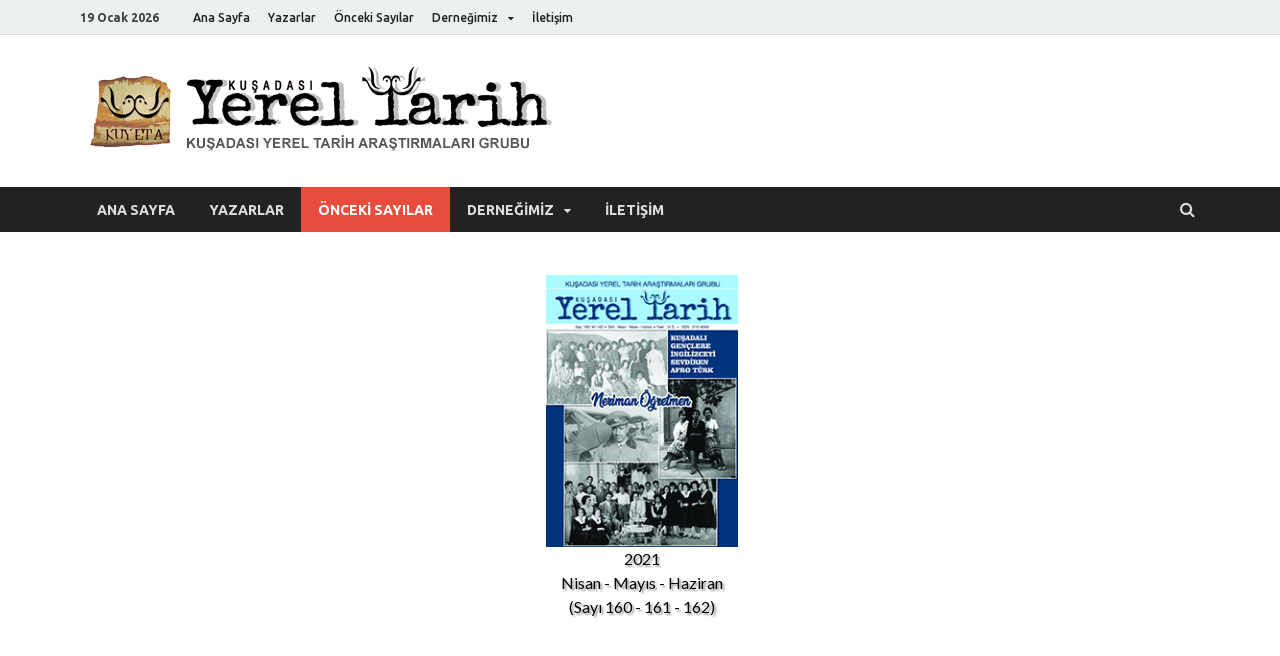

--- FILE ---
content_type: text/html; charset=UTF-8
request_url: https://kuyeta.org/onceki-sayilar/?magID=137
body_size: 8325
content:
<!DOCTYPE html>
<html lang="tr">
<head>
<meta charset="UTF-8">
<meta name="viewport" content="width=device-width, initial-scale=1">
<link rel="profile" href="http://gmpg.org/xfn/11">

<meta name='robots' content='index, follow, max-image-preview:large, max-snippet:-1, max-video-preview:-1' />

	<!-- This site is optimized with the Yoast SEO plugin v26.6 - https://yoast.com/wordpress/plugins/seo/ -->
	<title>Önceki Sayılar - Kuşadası Yerel Tarih</title>
	<link rel="canonical" href="https://kuyeta.org/onceki-sayilar/" />
	<meta property="og:locale" content="tr_TR" />
	<meta property="og:type" content="article" />
	<meta property="og:title" content="Önceki Sayılar - Kuşadası Yerel Tarih" />
	<meta property="og:url" content="https://kuyeta.org/onceki-sayilar/" />
	<meta property="og:site_name" content="Kuşadası Yerel Tarih" />
	<meta property="article:modified_time" content="2018-12-19T03:43:46+00:00" />
	<meta name="twitter:card" content="summary_large_image" />
	<script type="application/ld+json" class="yoast-schema-graph">{"@context":"https://schema.org","@graph":[{"@type":"WebPage","@id":"https://kuyeta.org/onceki-sayilar/","url":"https://kuyeta.org/onceki-sayilar/","name":"Önceki Sayılar - Kuşadası Yerel Tarih","isPartOf":{"@id":"https://kuyeta.org/#website"},"datePublished":"2018-12-08T03:11:50+00:00","dateModified":"2018-12-19T03:43:46+00:00","breadcrumb":{"@id":"https://kuyeta.org/onceki-sayilar/#breadcrumb"},"inLanguage":"tr","potentialAction":[{"@type":"ReadAction","target":["https://kuyeta.org/onceki-sayilar/"]}]},{"@type":"BreadcrumbList","@id":"https://kuyeta.org/onceki-sayilar/#breadcrumb","itemListElement":[{"@type":"ListItem","position":1,"name":"Home","item":"https://kuyeta.org/"},{"@type":"ListItem","position":2,"name":"Önceki Sayılar"}]},{"@type":"WebSite","@id":"https://kuyeta.org/#website","url":"https://kuyeta.org/","name":"Kuşadası Yerel Tarih","description":"Kuşadası Yerel Tarih Araştırmaları Grubu","publisher":{"@id":"https://kuyeta.org/#organization"},"potentialAction":[{"@type":"SearchAction","target":{"@type":"EntryPoint","urlTemplate":"https://kuyeta.org/?s={search_term_string}"},"query-input":{"@type":"PropertyValueSpecification","valueRequired":true,"valueName":"search_term_string"}}],"inLanguage":"tr"},{"@type":"Organization","@id":"https://kuyeta.org/#organization","name":"Kuşadası Yerel Tarih","url":"https://kuyeta.org/","logo":{"@type":"ImageObject","inLanguage":"tr","@id":"https://kuyeta.org/#/schema/logo/image/","url":"https://kuyeta.org/wp-content/uploads/title.png","contentUrl":"https://kuyeta.org/wp-content/uploads/title.png","width":480,"height":90,"caption":"Kuşadası Yerel Tarih"},"image":{"@id":"https://kuyeta.org/#/schema/logo/image/"}}]}</script>
	<!-- / Yoast SEO plugin. -->


<link rel='dns-prefetch' href='//www.googletagmanager.com' />
<link rel='dns-prefetch' href='//fonts.googleapis.com' />
<link rel="alternate" title="oEmbed (JSON)" type="application/json+oembed" href="https://kuyeta.org/wp-json/oembed/1.0/embed?url=https%3A%2F%2Fkuyeta.org%2Fonceki-sayilar%2F" />
<link rel="alternate" title="oEmbed (XML)" type="text/xml+oembed" href="https://kuyeta.org/wp-json/oembed/1.0/embed?url=https%3A%2F%2Fkuyeta.org%2Fonceki-sayilar%2F&#038;format=xml" />
<style id='wp-img-auto-sizes-contain-inline-css' type='text/css'>
img:is([sizes=auto i],[sizes^="auto," i]){contain-intrinsic-size:3000px 1500px}
/*# sourceURL=wp-img-auto-sizes-contain-inline-css */
</style>
<link rel='stylesheet' id='CKMagazineCss-css' href='https://kuyeta.org/wp-content/plugins/ck-magazine/css/ck-magazine.css?ver=6.9' type='text/css' media='all' />
<link rel='stylesheet' id='CKMagazineCssWriter-css' href='https://kuyeta.org/wp-content/plugins/ck-magazine/modules/writer/css/module.css?ver=6.9' type='text/css' media='all' />
<link rel='stylesheet' id='CKMagazineCssContent-css' href='https://kuyeta.org/wp-content/plugins/ck-magazine/modules/content/css/module.css?ver=6.9' type='text/css' media='all' />
<link rel='stylesheet' id='CKMagazineCssIcindekiler-css' href='https://kuyeta.org/wp-content/plugins/ck-magazine/modules/icindekiler/css/module.css?ver=6.9' type='text/css' media='all' />
<link rel='stylesheet' id='CKMagazineCssSponsor-css' href='https://kuyeta.org/wp-content/plugins/ck-magazine/modules/sponsor/css/module.css?ver=6.9' type='text/css' media='all' />
<link rel='stylesheet' id='CKMagazineCssLinks-css' href='https://kuyeta.org/wp-content/plugins/ck-magazine/modules/links/css/module.css?ver=6.9' type='text/css' media='all' />
<link rel='stylesheet' id='twb-open-sans-css' href='https://fonts.googleapis.com/css?family=Open+Sans%3A300%2C400%2C500%2C600%2C700%2C800&#038;display=swap&#038;ver=6.9' type='text/css' media='all' />
<link rel='stylesheet' id='twb-global-css' href='https://kuyeta.org/wp-content/plugins/form-maker/booster/assets/css/global.css?ver=1.0.0' type='text/css' media='all' />
<style id='wp-block-library-inline-css' type='text/css'>
:root{--wp-block-synced-color:#7a00df;--wp-block-synced-color--rgb:122,0,223;--wp-bound-block-color:var(--wp-block-synced-color);--wp-editor-canvas-background:#ddd;--wp-admin-theme-color:#007cba;--wp-admin-theme-color--rgb:0,124,186;--wp-admin-theme-color-darker-10:#006ba1;--wp-admin-theme-color-darker-10--rgb:0,107,160.5;--wp-admin-theme-color-darker-20:#005a87;--wp-admin-theme-color-darker-20--rgb:0,90,135;--wp-admin-border-width-focus:2px}@media (min-resolution:192dpi){:root{--wp-admin-border-width-focus:1.5px}}.wp-element-button{cursor:pointer}:root .has-very-light-gray-background-color{background-color:#eee}:root .has-very-dark-gray-background-color{background-color:#313131}:root .has-very-light-gray-color{color:#eee}:root .has-very-dark-gray-color{color:#313131}:root .has-vivid-green-cyan-to-vivid-cyan-blue-gradient-background{background:linear-gradient(135deg,#00d084,#0693e3)}:root .has-purple-crush-gradient-background{background:linear-gradient(135deg,#34e2e4,#4721fb 50%,#ab1dfe)}:root .has-hazy-dawn-gradient-background{background:linear-gradient(135deg,#faaca8,#dad0ec)}:root .has-subdued-olive-gradient-background{background:linear-gradient(135deg,#fafae1,#67a671)}:root .has-atomic-cream-gradient-background{background:linear-gradient(135deg,#fdd79a,#004a59)}:root .has-nightshade-gradient-background{background:linear-gradient(135deg,#330968,#31cdcf)}:root .has-midnight-gradient-background{background:linear-gradient(135deg,#020381,#2874fc)}:root{--wp--preset--font-size--normal:16px;--wp--preset--font-size--huge:42px}.has-regular-font-size{font-size:1em}.has-larger-font-size{font-size:2.625em}.has-normal-font-size{font-size:var(--wp--preset--font-size--normal)}.has-huge-font-size{font-size:var(--wp--preset--font-size--huge)}.has-text-align-center{text-align:center}.has-text-align-left{text-align:left}.has-text-align-right{text-align:right}.has-fit-text{white-space:nowrap!important}#end-resizable-editor-section{display:none}.aligncenter{clear:both}.items-justified-left{justify-content:flex-start}.items-justified-center{justify-content:center}.items-justified-right{justify-content:flex-end}.items-justified-space-between{justify-content:space-between}.screen-reader-text{border:0;clip-path:inset(50%);height:1px;margin:-1px;overflow:hidden;padding:0;position:absolute;width:1px;word-wrap:normal!important}.screen-reader-text:focus{background-color:#ddd;clip-path:none;color:#444;display:block;font-size:1em;height:auto;left:5px;line-height:normal;padding:15px 23px 14px;text-decoration:none;top:5px;width:auto;z-index:100000}html :where(.has-border-color){border-style:solid}html :where([style*=border-top-color]){border-top-style:solid}html :where([style*=border-right-color]){border-right-style:solid}html :where([style*=border-bottom-color]){border-bottom-style:solid}html :where([style*=border-left-color]){border-left-style:solid}html :where([style*=border-width]){border-style:solid}html :where([style*=border-top-width]){border-top-style:solid}html :where([style*=border-right-width]){border-right-style:solid}html :where([style*=border-bottom-width]){border-bottom-style:solid}html :where([style*=border-left-width]){border-left-style:solid}html :where(img[class*=wp-image-]){height:auto;max-width:100%}:where(figure){margin:0 0 1em}html :where(.is-position-sticky){--wp-admin--admin-bar--position-offset:var(--wp-admin--admin-bar--height,0px)}@media screen and (max-width:600px){html :where(.is-position-sticky){--wp-admin--admin-bar--position-offset:0px}}

/*# sourceURL=wp-block-library-inline-css */
</style><style id='global-styles-inline-css' type='text/css'>
:root{--wp--preset--aspect-ratio--square: 1;--wp--preset--aspect-ratio--4-3: 4/3;--wp--preset--aspect-ratio--3-4: 3/4;--wp--preset--aspect-ratio--3-2: 3/2;--wp--preset--aspect-ratio--2-3: 2/3;--wp--preset--aspect-ratio--16-9: 16/9;--wp--preset--aspect-ratio--9-16: 9/16;--wp--preset--color--black: #000000;--wp--preset--color--cyan-bluish-gray: #abb8c3;--wp--preset--color--white: #ffffff;--wp--preset--color--pale-pink: #f78da7;--wp--preset--color--vivid-red: #cf2e2e;--wp--preset--color--luminous-vivid-orange: #ff6900;--wp--preset--color--luminous-vivid-amber: #fcb900;--wp--preset--color--light-green-cyan: #7bdcb5;--wp--preset--color--vivid-green-cyan: #00d084;--wp--preset--color--pale-cyan-blue: #8ed1fc;--wp--preset--color--vivid-cyan-blue: #0693e3;--wp--preset--color--vivid-purple: #9b51e0;--wp--preset--gradient--vivid-cyan-blue-to-vivid-purple: linear-gradient(135deg,rgb(6,147,227) 0%,rgb(155,81,224) 100%);--wp--preset--gradient--light-green-cyan-to-vivid-green-cyan: linear-gradient(135deg,rgb(122,220,180) 0%,rgb(0,208,130) 100%);--wp--preset--gradient--luminous-vivid-amber-to-luminous-vivid-orange: linear-gradient(135deg,rgb(252,185,0) 0%,rgb(255,105,0) 100%);--wp--preset--gradient--luminous-vivid-orange-to-vivid-red: linear-gradient(135deg,rgb(255,105,0) 0%,rgb(207,46,46) 100%);--wp--preset--gradient--very-light-gray-to-cyan-bluish-gray: linear-gradient(135deg,rgb(238,238,238) 0%,rgb(169,184,195) 100%);--wp--preset--gradient--cool-to-warm-spectrum: linear-gradient(135deg,rgb(74,234,220) 0%,rgb(151,120,209) 20%,rgb(207,42,186) 40%,rgb(238,44,130) 60%,rgb(251,105,98) 80%,rgb(254,248,76) 100%);--wp--preset--gradient--blush-light-purple: linear-gradient(135deg,rgb(255,206,236) 0%,rgb(152,150,240) 100%);--wp--preset--gradient--blush-bordeaux: linear-gradient(135deg,rgb(254,205,165) 0%,rgb(254,45,45) 50%,rgb(107,0,62) 100%);--wp--preset--gradient--luminous-dusk: linear-gradient(135deg,rgb(255,203,112) 0%,rgb(199,81,192) 50%,rgb(65,88,208) 100%);--wp--preset--gradient--pale-ocean: linear-gradient(135deg,rgb(255,245,203) 0%,rgb(182,227,212) 50%,rgb(51,167,181) 100%);--wp--preset--gradient--electric-grass: linear-gradient(135deg,rgb(202,248,128) 0%,rgb(113,206,126) 100%);--wp--preset--gradient--midnight: linear-gradient(135deg,rgb(2,3,129) 0%,rgb(40,116,252) 100%);--wp--preset--font-size--small: 13px;--wp--preset--font-size--medium: 20px;--wp--preset--font-size--large: 36px;--wp--preset--font-size--x-large: 42px;--wp--preset--spacing--20: 0.44rem;--wp--preset--spacing--30: 0.67rem;--wp--preset--spacing--40: 1rem;--wp--preset--spacing--50: 1.5rem;--wp--preset--spacing--60: 2.25rem;--wp--preset--spacing--70: 3.38rem;--wp--preset--spacing--80: 5.06rem;--wp--preset--shadow--natural: 6px 6px 9px rgba(0, 0, 0, 0.2);--wp--preset--shadow--deep: 12px 12px 50px rgba(0, 0, 0, 0.4);--wp--preset--shadow--sharp: 6px 6px 0px rgba(0, 0, 0, 0.2);--wp--preset--shadow--outlined: 6px 6px 0px -3px rgb(255, 255, 255), 6px 6px rgb(0, 0, 0);--wp--preset--shadow--crisp: 6px 6px 0px rgb(0, 0, 0);}:where(.is-layout-flex){gap: 0.5em;}:where(.is-layout-grid){gap: 0.5em;}body .is-layout-flex{display: flex;}.is-layout-flex{flex-wrap: wrap;align-items: center;}.is-layout-flex > :is(*, div){margin: 0;}body .is-layout-grid{display: grid;}.is-layout-grid > :is(*, div){margin: 0;}:where(.wp-block-columns.is-layout-flex){gap: 2em;}:where(.wp-block-columns.is-layout-grid){gap: 2em;}:where(.wp-block-post-template.is-layout-flex){gap: 1.25em;}:where(.wp-block-post-template.is-layout-grid){gap: 1.25em;}.has-black-color{color: var(--wp--preset--color--black) !important;}.has-cyan-bluish-gray-color{color: var(--wp--preset--color--cyan-bluish-gray) !important;}.has-white-color{color: var(--wp--preset--color--white) !important;}.has-pale-pink-color{color: var(--wp--preset--color--pale-pink) !important;}.has-vivid-red-color{color: var(--wp--preset--color--vivid-red) !important;}.has-luminous-vivid-orange-color{color: var(--wp--preset--color--luminous-vivid-orange) !important;}.has-luminous-vivid-amber-color{color: var(--wp--preset--color--luminous-vivid-amber) !important;}.has-light-green-cyan-color{color: var(--wp--preset--color--light-green-cyan) !important;}.has-vivid-green-cyan-color{color: var(--wp--preset--color--vivid-green-cyan) !important;}.has-pale-cyan-blue-color{color: var(--wp--preset--color--pale-cyan-blue) !important;}.has-vivid-cyan-blue-color{color: var(--wp--preset--color--vivid-cyan-blue) !important;}.has-vivid-purple-color{color: var(--wp--preset--color--vivid-purple) !important;}.has-black-background-color{background-color: var(--wp--preset--color--black) !important;}.has-cyan-bluish-gray-background-color{background-color: var(--wp--preset--color--cyan-bluish-gray) !important;}.has-white-background-color{background-color: var(--wp--preset--color--white) !important;}.has-pale-pink-background-color{background-color: var(--wp--preset--color--pale-pink) !important;}.has-vivid-red-background-color{background-color: var(--wp--preset--color--vivid-red) !important;}.has-luminous-vivid-orange-background-color{background-color: var(--wp--preset--color--luminous-vivid-orange) !important;}.has-luminous-vivid-amber-background-color{background-color: var(--wp--preset--color--luminous-vivid-amber) !important;}.has-light-green-cyan-background-color{background-color: var(--wp--preset--color--light-green-cyan) !important;}.has-vivid-green-cyan-background-color{background-color: var(--wp--preset--color--vivid-green-cyan) !important;}.has-pale-cyan-blue-background-color{background-color: var(--wp--preset--color--pale-cyan-blue) !important;}.has-vivid-cyan-blue-background-color{background-color: var(--wp--preset--color--vivid-cyan-blue) !important;}.has-vivid-purple-background-color{background-color: var(--wp--preset--color--vivid-purple) !important;}.has-black-border-color{border-color: var(--wp--preset--color--black) !important;}.has-cyan-bluish-gray-border-color{border-color: var(--wp--preset--color--cyan-bluish-gray) !important;}.has-white-border-color{border-color: var(--wp--preset--color--white) !important;}.has-pale-pink-border-color{border-color: var(--wp--preset--color--pale-pink) !important;}.has-vivid-red-border-color{border-color: var(--wp--preset--color--vivid-red) !important;}.has-luminous-vivid-orange-border-color{border-color: var(--wp--preset--color--luminous-vivid-orange) !important;}.has-luminous-vivid-amber-border-color{border-color: var(--wp--preset--color--luminous-vivid-amber) !important;}.has-light-green-cyan-border-color{border-color: var(--wp--preset--color--light-green-cyan) !important;}.has-vivid-green-cyan-border-color{border-color: var(--wp--preset--color--vivid-green-cyan) !important;}.has-pale-cyan-blue-border-color{border-color: var(--wp--preset--color--pale-cyan-blue) !important;}.has-vivid-cyan-blue-border-color{border-color: var(--wp--preset--color--vivid-cyan-blue) !important;}.has-vivid-purple-border-color{border-color: var(--wp--preset--color--vivid-purple) !important;}.has-vivid-cyan-blue-to-vivid-purple-gradient-background{background: var(--wp--preset--gradient--vivid-cyan-blue-to-vivid-purple) !important;}.has-light-green-cyan-to-vivid-green-cyan-gradient-background{background: var(--wp--preset--gradient--light-green-cyan-to-vivid-green-cyan) !important;}.has-luminous-vivid-amber-to-luminous-vivid-orange-gradient-background{background: var(--wp--preset--gradient--luminous-vivid-amber-to-luminous-vivid-orange) !important;}.has-luminous-vivid-orange-to-vivid-red-gradient-background{background: var(--wp--preset--gradient--luminous-vivid-orange-to-vivid-red) !important;}.has-very-light-gray-to-cyan-bluish-gray-gradient-background{background: var(--wp--preset--gradient--very-light-gray-to-cyan-bluish-gray) !important;}.has-cool-to-warm-spectrum-gradient-background{background: var(--wp--preset--gradient--cool-to-warm-spectrum) !important;}.has-blush-light-purple-gradient-background{background: var(--wp--preset--gradient--blush-light-purple) !important;}.has-blush-bordeaux-gradient-background{background: var(--wp--preset--gradient--blush-bordeaux) !important;}.has-luminous-dusk-gradient-background{background: var(--wp--preset--gradient--luminous-dusk) !important;}.has-pale-ocean-gradient-background{background: var(--wp--preset--gradient--pale-ocean) !important;}.has-electric-grass-gradient-background{background: var(--wp--preset--gradient--electric-grass) !important;}.has-midnight-gradient-background{background: var(--wp--preset--gradient--midnight) !important;}.has-small-font-size{font-size: var(--wp--preset--font-size--small) !important;}.has-medium-font-size{font-size: var(--wp--preset--font-size--medium) !important;}.has-large-font-size{font-size: var(--wp--preset--font-size--large) !important;}.has-x-large-font-size{font-size: var(--wp--preset--font-size--x-large) !important;}
/*# sourceURL=global-styles-inline-css */
</style>

<style id='classic-theme-styles-inline-css' type='text/css'>
/*! This file is auto-generated */
.wp-block-button__link{color:#fff;background-color:#32373c;border-radius:9999px;box-shadow:none;text-decoration:none;padding:calc(.667em + 2px) calc(1.333em + 2px);font-size:1.125em}.wp-block-file__button{background:#32373c;color:#fff;text-decoration:none}
/*# sourceURL=/wp-includes/css/classic-themes.min.css */
</style>
<link rel='stylesheet' id='fancybox-css' href='https://kuyeta.org/wp-content/plugins/ck-magazine/lib/fancybox/jquery.fancybox-1.3.4.css?ver=6.9' type='text/css' media='all' />
<link rel='stylesheet' id='pcitopro-css' href='https://kuyeta.org/wp-content/plugins/ck-magazine/lib/pictopro/pictopro.css?ver=6.9' type='text/css' media='all' />
<link rel='stylesheet' id='slick-css' href='https://kuyeta.org/wp-content/plugins/ck-magazine/lib/slickslider/slick.css?ver=6.9' type='text/css' media='all' />
<link rel='stylesheet' id='flexslider-css' href='https://kuyeta.org/wp-content/plugins/ck-magazine/lib/flexslider/flexslider.css?ver=6.9' type='text/css' media='all' />
<link rel='stylesheet' id='hitmag-fonts-css' href='//fonts.googleapis.com/css?family=Ubuntu%3A400%2C500%2C700%7CLato%3A400%2C700%2C400italic%2C700italic%7COpen+Sans%3A400%2C400italic%2C700&#038;subset=latin%2Clatin-ext' type='text/css' media='all' />
<link rel='stylesheet' id='font-awesome-css' href='https://kuyeta.org/wp-content/themes/hitmag/css/font-awesome.min.css?ver=4.7.0' type='text/css' media='all' />
<link rel='stylesheet' id='hitmag-style-css' href='https://kuyeta.org/wp-content/themes/hitmag/style.css?ver=6.9' type='text/css' media='all' />
<link rel='stylesheet' id='jquery-flexslider-css' href='https://kuyeta.org/wp-content/themes/hitmag/css/flexslider.css?ver=6.9' type='text/css' media='screen' />
<link rel='stylesheet' id='jquery-magnific-popup-css' href='https://kuyeta.org/wp-content/themes/hitmag/css/magnific-popup.css?ver=6.9' type='text/css' media='all' />
<script type="text/javascript" src="https://kuyeta.org/wp-includes/js/jquery/jquery.min.js?ver=3.7.1" id="jquery-core-js"></script>
<script type="text/javascript" src="https://kuyeta.org/wp-includes/js/jquery/jquery-migrate.min.js?ver=3.4.1" id="jquery-migrate-js"></script>
<script type="text/javascript" src="https://kuyeta.org/wp-content/plugins/form-maker/booster/assets/js/circle-progress.js?ver=1.2.2" id="twb-circle-js"></script>
<script type="text/javascript" id="twb-global-js-extra">
/* <![CDATA[ */
var twb = {"nonce":"c629f2d44a","ajax_url":"https://kuyeta.org/wp-admin/admin-ajax.php","plugin_url":"https://kuyeta.org/wp-content/plugins/form-maker/booster","href":"https://kuyeta.org/wp-admin/admin.php?page=twb_form-maker"};
var twb = {"nonce":"c629f2d44a","ajax_url":"https://kuyeta.org/wp-admin/admin-ajax.php","plugin_url":"https://kuyeta.org/wp-content/plugins/form-maker/booster","href":"https://kuyeta.org/wp-admin/admin.php?page=twb_form-maker"};
//# sourceURL=twb-global-js-extra
/* ]]> */
</script>
<script type="text/javascript" src="https://kuyeta.org/wp-content/plugins/form-maker/booster/assets/js/global.js?ver=1.0.0" id="twb-global-js"></script>

<!-- Site Kit tarafından eklenen Google etiketi (gtag.js) snippet&#039;i -->
<!-- Google Analytics snippet added by Site Kit -->
<script type="text/javascript" src="https://www.googletagmanager.com/gtag/js?id=GT-5NRMNWD" id="google_gtagjs-js" async></script>
<script type="text/javascript" id="google_gtagjs-js-after">
/* <![CDATA[ */
window.dataLayer = window.dataLayer || [];function gtag(){dataLayer.push(arguments);}
gtag("set","linker",{"domains":["kuyeta.org"]});
gtag("js", new Date());
gtag("set", "developer_id.dZTNiMT", true);
gtag("config", "GT-5NRMNWD");
//# sourceURL=google_gtagjs-js-after
/* ]]> */
</script>
<link rel="https://api.w.org/" href="https://kuyeta.org/wp-json/" /><link rel="alternate" title="JSON" type="application/json" href="https://kuyeta.org/wp-json/wp/v2/pages/33" /><meta name="generator" content="WordPress 6.9" />
<link rel='shortlink' href='https://kuyeta.org/?p=33' />
<meta name="generator" content="Site Kit by Google 1.168.0" />		<style type="text/css">
			
			button,
			input[type="button"],
			input[type="reset"],
			input[type="submit"] {
				background: #e74c3c;
			}

            .th-readmore {
                background: #e74c3c;
            }           

            a:hover {
                color: #e74c3c;
            } 

            .main-navigation a:hover {
                background-color: #e74c3c;
            }

            .main-navigation .current_page_item > a,
            .main-navigation .current-menu-item > a,
            .main-navigation .current_page_ancestor > a,
            .main-navigation .current-menu-ancestor > a {
                background-color: #e74c3c;
            }

            #main-nav-button:hover {
                background-color: #e74c3c;
            }

            .post-navigation .post-title:hover {
                color: #e74c3c;
            }

            .top-navigation a:hover {
                color: #e74c3c;
            }

            .top-navigation ul ul a:hover {
                background: #e74c3c;
            }

            #top-nav-button:hover {
                color: #e74c3c;
            }

            .responsive-mainnav li a:hover,
            .responsive-topnav li a:hover {
                background: #e74c3c;
            }

            #hm-search-form .search-form .search-submit {
                background-color: #e74c3c;
            }

            .nav-links .current {
                background: #e74c3c;
            }

            .elementor-widget-container h5,
            .widget-title {
                border-bottom: 2px solid #e74c3c;
            }

            .footer-widget-title {
                border-bottom: 2px solid #e74c3c;
            }

            .widget-area a:hover {
                color: #e74c3c;
            }

            .footer-widget-area .widget a:hover {
                color: #e74c3c;
            }

            .site-info a:hover {
                color: #e74c3c;
            }

            .search-form .search-submit {
                background: #e74c3c;
            }

            .hmb-entry-title a:hover {
                color: #e74c3c;
            }

            .hmb-entry-meta a:hover,
            .hms-meta a:hover {
                color: #e74c3c;
            }

            .hms-title a:hover {
                color: #e74c3c;
            }

            .hmw-grid-post .post-title a:hover {
                color: #e74c3c;
            }

            .footer-widget-area .hmw-grid-post .post-title a:hover,
            .footer-widget-area .hmb-entry-title a:hover,
            .footer-widget-area .hms-title a:hover {
                color: #e74c3c;
            }

            .hm-tabs-wdt .ui-state-active {
                border-bottom: 2px solid #e74c3c;
            }

            a.hm-viewall {
                background: #e74c3c;
            }

            #hitmag-tags a,
            .widget_tag_cloud .tagcloud a {
                background: #e74c3c;
            }

            .site-title a {
                color: #e74c3c;
            }

            .hitmag-post .entry-title a:hover {
                color: #e74c3c;
            }

            .hitmag-post .entry-meta a:hover {
                color: #e74c3c;
            }

            .cat-links a {
                color: #e74c3c;
            }

            .hitmag-single .entry-meta a:hover {
                color: #e74c3c;
            }

            .hitmag-single .author a:hover {
                color: #e74c3c;
            }

            .hm-author-content .author-posts-link {
                color: #e74c3c;
            }

            .hm-tags-links a:hover {
                background: #e74c3c;
            }

            .hm-tagged {
                background: #e74c3c;
            }

            .hm-edit-link a.post-edit-link {
                background: #e74c3c;
            }

            .arc-page-title {
                border-bottom: 2px solid #e74c3c;
            }

            .srch-page-title {
                border-bottom: 2px solid #e74c3c;
            }

            .hm-slider-details .cat-links {
                background: #e74c3c;
            }

            .hm-rel-post .post-title a:hover {
                color: #e74c3c;
            }

            .comment-author a {
                color: #e74c3c;
            }

            .comment-metadata a:hover,
            .comment-metadata a:focus,
            .pingback .comment-edit-link:hover,
            .pingback .comment-edit-link:focus {
                color: #e74c3c;
            }

            .comment-reply-link:hover,
            .comment-reply-link:focus {
                background: #e74c3c;
            }

            .required {
                color: #e74c3c;
            }

            blockquote {
                border-left: 3px solid #e74c3c;
            }

            .comment-reply-title small a:before {
                color: #e74c3c;
            }
            
            .woocommerce ul.products li.product h3:hover,
            .woocommerce-widget-area ul li a:hover,
            .woocommerce-loop-product__title:hover {
                color: #e74c3c;
            }

            .woocommerce-product-search input[type="submit"],
            .woocommerce #respond input#submit, 
            .woocommerce a.button, 
            .woocommerce button.button, 
            .woocommerce input.button,
            .woocommerce nav.woocommerce-pagination ul li a:focus,
            .woocommerce nav.woocommerce-pagination ul li a:hover,
            .woocommerce nav.woocommerce-pagination ul li span.current,
            .woocommerce span.onsale,
            .woocommerce-widget-area .widget-title,
            .woocommerce #respond input#submit.alt,
            .woocommerce a.button.alt,
            .woocommerce button.button.alt,
            .woocommerce input.button.alt {
                background: #e74c3c;
            }		</style>
		<style type="text/css">
			.site-title,
		.site-description {
			position: absolute;
			clip: rect(1px, 1px, 1px, 1px);
		}
			
			
		</style>
	<style type="text/css" id="custom-background-css">
body.custom-background { background-color: #ffffff; }
</style>
	<link rel="icon" href="https://kuyeta.org/wp-content/uploads/icon.png" sizes="32x32" />
<link rel="icon" href="https://kuyeta.org/wp-content/uploads/icon.png" sizes="192x192" />
<link rel="apple-touch-icon" href="https://kuyeta.org/wp-content/uploads/icon.png" />
<meta name="msapplication-TileImage" content="https://kuyeta.org/wp-content/uploads/icon.png" />
</head>

<body class="wp-singular page-template page-template-template-builder page-template-template-builder-php page page-id-33 custom-background wp-custom-logo wp-theme-hitmag hitmag-full-width group-blog th-right-sidebar">

<div id="page" class="site hitmag-wrapper">
	<a class="skip-link screen-reader-text" href="#content">İçeriği atla</a>

	<header id="masthead" class="site-header" role="banner">

		
							<div class="hm-topnavbutton">
					<div class="hm-nwrap">
						<a href="#" class="navbutton" id="top-nav-button">Üst Menü</a>
					</div>	
				</div>
				<div class="responsive-topnav"></div>					
			
			<div class="hm-top-bar">
				<div class="hm-container">
					
											<div class="hm-date">19 Ocak 2026</div>
					
											<div id="top-navigation" class="top-navigation">
							<div class="menu-anamenu-container"><ul id="top-menu" class="menu"><li id="menu-item-30" class="menu-item menu-item-type-custom menu-item-object-custom menu-item-home menu-item-30"><a href="http://kuyeta.org">Ana Sayfa</a></li>
<li id="menu-item-35" class="menu-item menu-item-type-post_type menu-item-object-page menu-item-35"><a href="https://kuyeta.org/yazarlar/">Yazarlar</a></li>
<li id="menu-item-37" class="menu-item menu-item-type-post_type menu-item-object-page current-menu-item page_item page-item-33 current_page_item menu-item-37"><a href="https://kuyeta.org/onceki-sayilar/" aria-current="page">Önceki Sayılar</a></li>
<li id="menu-item-246" class="menu-item menu-item-type-custom menu-item-object-custom menu-item-has-children menu-item-246"><a href="#">Derneğimiz</a>
<ul class="sub-menu">
	<li id="menu-item-68" class="menu-item menu-item-type-post_type menu-item-object-page menu-item-68"><a href="https://kuyeta.org/hakkimizda/">Hakkımızda</a></li>
	<li id="menu-item-254" class="menu-item menu-item-type-post_type menu-item-object-page menu-item-254"><a href="https://kuyeta.org/kunye/">Künyemiz</a></li>
	<li id="menu-item-255" class="menu-item menu-item-type-post_type menu-item-object-page menu-item-255"><a href="https://kuyeta.org/katkida-bulunanlar/">Katkıda Bulunanlar</a></li>
	<li id="menu-item-87" class="menu-item menu-item-type-post_type menu-item-object-page menu-item-87"><a href="https://kuyeta.org/basin/">Basında derneğimiz</a></li>
</ul>
</li>
<li id="menu-item-260" class="menu-item menu-item-type-post_type menu-item-object-page menu-item-260"><a href="https://kuyeta.org/iletisim/">İletişim</a></li>
</ul></div>					
						</div>		
					
					
				</div><!-- .hm-container -->
			</div><!-- .hm-top-bar -->

		
		
		<div class="header-main-area">
			<div class="hm-container">
			<div class="site-branding">
				<div class="site-branding-content">
					<div class="hm-logo">
						<a href="https://kuyeta.org/" class="custom-logo-link" rel="home"><img width="480" height="90" src="https://kuyeta.org/wp-content/uploads/title.png" class="custom-logo" alt="Kuşadası Yerel Tarih" decoding="async" srcset="https://kuyeta.org/wp-content/uploads/title.png 480w, https://kuyeta.org/wp-content/uploads/title-300x56.png 300w" sizes="(max-width: 480px) 100vw, 480px" /></a>					</div><!-- .hm-logo -->

					<div class="hm-site-title">
													<p class="site-title"><a href="https://kuyeta.org/" rel="home">Kuşadası Yerel Tarih</a></p>
													<p class="site-description">Kuşadası Yerel Tarih Araştırmaları Grubu</p>
											</div><!-- .hm-site-title -->
				</div><!-- .site-branding-content -->
			</div><!-- .site-branding -->

						</div><!-- .hm-container -->
		</div><!-- .header-main-area -->

		
		<div class="hm-nav-container">
			<nav id="site-navigation" class="main-navigation" role="navigation">
				<div class="hm-container">
					<div class="menu-anamenu-container"><ul id="primary-menu" class="menu"><li class="menu-item menu-item-type-custom menu-item-object-custom menu-item-home menu-item-30"><a href="http://kuyeta.org">Ana Sayfa</a></li>
<li class="menu-item menu-item-type-post_type menu-item-object-page menu-item-35"><a href="https://kuyeta.org/yazarlar/">Yazarlar</a></li>
<li class="menu-item menu-item-type-post_type menu-item-object-page current-menu-item page_item page-item-33 current_page_item menu-item-37"><a href="https://kuyeta.org/onceki-sayilar/" aria-current="page">Önceki Sayılar</a></li>
<li class="menu-item menu-item-type-custom menu-item-object-custom menu-item-has-children menu-item-246"><a href="#">Derneğimiz</a>
<ul class="sub-menu">
	<li class="menu-item menu-item-type-post_type menu-item-object-page menu-item-68"><a href="https://kuyeta.org/hakkimizda/">Hakkımızda</a></li>
	<li class="menu-item menu-item-type-post_type menu-item-object-page menu-item-254"><a href="https://kuyeta.org/kunye/">Künyemiz</a></li>
	<li class="menu-item menu-item-type-post_type menu-item-object-page menu-item-255"><a href="https://kuyeta.org/katkida-bulunanlar/">Katkıda Bulunanlar</a></li>
	<li class="menu-item menu-item-type-post_type menu-item-object-page menu-item-87"><a href="https://kuyeta.org/basin/">Basında derneğimiz</a></li>
</ul>
</li>
<li class="menu-item menu-item-type-post_type menu-item-object-page menu-item-260"><a href="https://kuyeta.org/iletisim/">İletişim</a></li>
</ul></div>					
											<div class="hm-search-button-icon"></div>
						<div class="hm-search-box-container">
							<div class="hm-search-box">
								<form role="search" method="get" class="search-form" action="https://kuyeta.org/">
				<label>
					<span class="screen-reader-text">Arama:</span>
					<input type="search" class="search-field" placeholder="Ara &hellip;" value="" name="s" />
				</label>
				<input type="submit" class="search-submit" value="Ara" />
			</form>							</div><!-- th-search-box -->
						</div><!-- .th-search-box-container -->
									</div><!-- .hm-container -->
			</nav><!-- #site-navigation -->
			<div class="hm-nwrap">
				<a href="#" class="navbutton" id="main-nav-button">Ana Menu</a>
			</div>
			<div class="responsive-mainnav"></div>
		</div><!-- .hm-nav-container -->

		
	</header><!-- #masthead -->

	<div id="content" class="site-content">
		<div class="hm-container">

        <main id="main" class="site-main" role="main">

            <div class="CKContentList">

		 <div class="CKContentListBox" style='width:100%' >
		 	<div class="CKContentListBoxItem">
		 	
		 		<div class="CKContentListBoxItemIMG"><a href='https://drive.google.com/file/d/1S3lyC7UbU93GsOzNoUskJ-EiQMD-xKyO/view?usp=sharing' target='_blank' >
		 	 		<img fetchpriority="high" decoding="async" width="192" height="272" src="https://kuyeta.org/wp-content/uploads/kuyeta-2021-160-161-162-nisan-mayis-haziran.jpg" class="attachment-200x272 size-200x272" alt="" id="content-preview-image" />		 	 	</a></div>
		 	 			 		<div class="CKContentListBoxItemTIT">
					<div class="year"><a href='https://drive.google.com/file/d/1S3lyC7UbU93GsOzNoUskJ-EiQMD-xKyO/view?usp=sharing' target='_blank'>
		 	 		2021		 	 		</a></div>
					<div class="title"><a href='https://drive.google.com/file/d/1S3lyC7UbU93GsOzNoUskJ-EiQMD-xKyO/view?usp=sharing' target='_blank'>
		 	 		Nisan - Mayıs - Haziran		 	 		</a></div>
					<div class="monthNum">
										<a href='https://drive.google.com/file/d/1S3lyC7UbU93GsOzNoUskJ-EiQMD-xKyO/view?usp=sharing' target='_blank'>
		 	 		(Sayı 160 - 161 - 162)		 	 		</a>
		 	 				 	 		</div>
		 	 		</div>
		 	</div>
		 </div>
		        

			
</div>
    


        </main>

    
	</div><!-- .hm-container -->
	</div><!-- #content -->

	<footer id="colophon" class="site-footer" role="contentinfo">
		<div class="hm-container">
			<div class="footer-widget-area">
				<div class="footer-sidebar" role="complementary">
											
									</div><!-- .footer-sidebar -->
		
				<div class="footer-sidebar" role="complementary">
					
									</div><!-- .footer-sidebar -->		

				<div class="footer-sidebar" role="complementary">
					
									</div><!-- .footer-sidebar -->			
			</div><!-- .footer-widget-area -->
		</div><!-- .hm-container -->

		<div class="site-info">
			<div class="hm-container">
				<div class="site-info-owner">
					Tüm hakları saklıdır &copy; 2026 <a href="https://kuyeta.org/" title="Kuşadası Yerel Tarih" >Kuşadası Yerel Tarih</a>.				</div>			
				<div class="site-info-designer">
					Sitemizde yayınlanan yazıların yasal sorumluluğu yazarlara aittir.
									</div>
			</div><!-- .hm-container -->
		</div><!-- .site-info -->
	</footer><!-- #colophon -->
</div><!-- #page -->


<script type="speculationrules">
{"prefetch":[{"source":"document","where":{"and":[{"href_matches":"/*"},{"not":{"href_matches":["/wp-*.php","/wp-admin/*","/wp-content/uploads/*","/wp-content/*","/wp-content/plugins/*","/wp-content/themes/hitmag/*","/*\\?(.+)"]}},{"not":{"selector_matches":"a[rel~=\"nofollow\"]"}},{"not":{"selector_matches":".no-prefetch, .no-prefetch a"}}]},"eagerness":"conservative"}]}
</script>
<script type="text/javascript" src="https://kuyeta.org/wp-content/plugins/ck-magazine/lib/jquerypacks/jquery.easing-1.3.pack.js?ver=1.3" id="jquery.easing-1.3-js"></script>
<script type="text/javascript" src="https://kuyeta.org/wp-content/plugins/ck-magazine/lib/jquerypacks/jquery.mousewheel-3.0.4.pack.js?ver=3.0.4" id="jquery.mousewheel-3.0.4-js"></script>
<script type="text/javascript" src="https://kuyeta.org/wp-content/plugins/ck-magazine/lib/fancybox/jquery.fancybox-1.3.4.js?ver=1.3.4" id="fancybox-js"></script>
<script type="text/javascript" src="https://kuyeta.org/wp-content/plugins/ck-magazine/lib/slickslider/slick.min.js?ver=1.0" id="slick-js"></script>
<script type="text/javascript" src="https://kuyeta.org/wp-content/plugins/ck-magazine/lib/flexslider/jquery.flexslider.js?ver=2.7" id="flexslider-js"></script>
<script type="text/javascript" src="https://kuyeta.org/wp-content/plugins/ck-magazine/modules/writer/lib/module.js?ver=1.0" id="CKMagazineJSVTJSWriter-js"></script>
<script type="text/javascript" src="https://kuyeta.org/wp-content/plugins/ck-magazine/modules/content/lib/module.js?ver=1.0" id="CKMagazineJSVTJSContent-js"></script>
<script type="text/javascript" id="CKMagazineJSVTJSIcindekiler-js-extra">
/* <![CDATA[ */
var CKMagazineJSIcindekiler_usobj = {"actionURL":"https://kuyeta.org/wp-content/plugins/ck-magazine/modules/icindekiler/lib/searchlist.php/"};
//# sourceURL=CKMagazineJSVTJSIcindekiler-js-extra
/* ]]> */
</script>
<script type="text/javascript" src="https://kuyeta.org/wp-content/plugins/ck-magazine/modules/icindekiler/lib/module.js?ver=1.0" id="CKMagazineJSVTJSIcindekiler-js"></script>
<script type="text/javascript" src="https://kuyeta.org/wp-content/plugins/ck-magazine/modules/sponsor/lib/module.js?ver=1.0" id="CKMagazineJSVTJSSponsor-js"></script>
<script type="text/javascript" src="https://kuyeta.org/wp-content/plugins/ck-magazine/modules/links/lib/module.js?ver=1.0" id="CKMagazineJSVTJSLinks-js"></script>
<script type="text/javascript" src="https://kuyeta.org/wp-content/themes/hitmag/js/navigation.js?ver=20151215" id="hitmag-navigation-js"></script>
<script type="text/javascript" src="https://kuyeta.org/wp-content/themes/hitmag/js/skip-link-focus-fix.js?ver=20151215" id="hitmag-skip-link-focus-fix-js"></script>
<script type="text/javascript" src="https://kuyeta.org/wp-content/themes/hitmag/js/jquery.flexslider-min.js?ver=6.9" id="jquery-flexslider-js"></script>
<script type="text/javascript" src="https://kuyeta.org/wp-content/themes/hitmag/js/scripts.js?ver=6.9" id="hitmag-scripts-js"></script>
<script type="text/javascript" src="https://kuyeta.org/wp-content/themes/hitmag/js/jquery.magnific-popup.min.js?ver=6.9" id="jquery-magnific-popup-js"></script>
</body>
</html>

--- FILE ---
content_type: text/css
request_url: https://kuyeta.org/wp-content/plugins/ck-magazine/css/ck-magazine.css?ver=6.9
body_size: 68
content:
/* 
   Author: Cagatay KARA
   Author URI: http://www.ckara.com
*/



--- FILE ---
content_type: text/css
request_url: https://kuyeta.org/wp-content/plugins/ck-magazine/modules/writer/css/module.css?ver=6.9
body_size: 949
content:
/* 
   Author: Cagatay KARA
   Author URI: http://www.ckara.com
*/

.icon_social_media{
	width:40px;
	height:40px;
	margin:5px;
}

.CKWriterList{
    float:left;
    position: relative;
    display: block;
    width:100%;
    min-height:560px;
    height:auto;
}

.CKWriterListBox{
    float:left;
    position: relative;
    display: block;
    /*background-color: #fff;*/
    margin:2px;
    width:32%;
    height:auto;
    max-height:240px;
    overflow:hidden;
    min-width:368px;
}

.CKWriterListBoxItem{
    float:left;
    position: relative;
    display:block;
    width:100%;
    height:100%;
    border:#ccc 1px solid;
    max-height:350px;
}

.CKWriterListBoxItemIMG{
	clear:both;
	display:block;
    float:left;
    position: relative;
    width:30%;
	height:auto;
	margin:0px;
	max-height:240px;	
}

.CKWriterListBoxItemIMG img{
	display: block;
}

.CKWriterListBoxItemTIT{
    float:right;
    position:relative;
    width:68%;
    height:100px;
    text-align:left;
}

.CKWriterListBoxItemTIT .name{
    float:left;
    position:relative;
    width:100%;
    height:auto;
    margin-top:2px;
    text-align:left;
    overflow:hidden;
    border-bottom:#ccc 1px solid;
}

.CKWriterListBoxItem  a{
	font-family: “Segoe UI”,Arial,Helvetica,sans-serif;
}
.CKWriterListBoxItem .name a,
.CKWriterListBoxItem .name a:visited{
	color:#666 !important;
	font-size:0.9em;
}

.CKWriterListBoxItemTIT .corner{
    float:left;
    position:relative;
    width:100%;
    height:auto;
    margin-top:2px;
    text-align:left;
    overflow:hidden;
}

.CKWriterListBoxItem .corner a,
.CKWriterListBoxItem .corner a:visited{
	color:#000 !important;
	font-size:1.0em;
}

.CKWriterListBoxItemTIT .postLink{
    float:left;
    position:relative;
    width:100%;
    height:auto;
    margin-top:2px;
    text-align:left;
    overflow:hidden;
}

.CKWriterListBoxItemTIT .postLink span{
	font-style: italic;
	font-size:0.6em !important;
}

.CKWriterListBoxItem .postLink a,
.CKWriterListBoxItem .postLink a:visited{
	color:#333 !important;
	font-size:1.2em;
}

.CKWriterListBoxItemTIT .socialMedia{
    float:left;
    position:relative;
    width:100%;
    height:auto;
    margin-top:2px;
    text-align:center;
    overflow:hidden;
}

.CKWriterListBoxItemTIT .socialMedia .icon_social_media{
	max-width:26px;
	max-height:26px;
}


/***************************** POST TITLE ***/
.CKWriterPostTitle{
    float:left;
    position: relative;
    display: block;
    /*background-color: #fff;*/
    margin:3px;
    width:100%;
    height:auto;
    max-height:240px;
    overflow:hidden;
}

.CKWriterPostTitleItem{
    float:left;
    position: relative;
    display:block;
    width:100%;
    height:100%;
    border:#ccc 1px solid;
    max-height:350px;
}

.CKWriterPostTitleItemIMG{
	clear:both;
	display:block;
    float:left;
    position: relative;
    width:30%;
	height:auto;
	margin:0px;
	max-height:240px;
	max-width:120px;	
}

.CKWriterPostTitleItemIMG img{
	display: block;
}

.CKWriterPostTitleItemTIT{
    float:left;
    position:relative;
    margin-left:5px;
    width:50%;
    height:160px;
    text-align:left;
}

.CKWriterPostTitleItemTIT .name{
    float:left;
    position:relative;
    width:100%;
    height:auto;
    margin-top:2px;
    text-align:left;
    overflow:hidden;
}


.CKWriterPostTitleItem .name{
	color:#333 !important;
	font-size:0.9em;
}

.CKWriterPostTitleItemTIT .corner{
    float:left;
    position:relative;
    width:100%;
    height:auto;
    margin-top:2px;
    text-align:left;
    overflow:hidden;
}

.CKWriterPostTitleItem .corner{
	color:#000 !important;
	font-size:1.4em;
}


.CKWriterPostTitleItemTIT .socialMedia{
    float:left;
    position:absolute;
    width:100%;
    height:auto;
    bottom:0px;
    text-align:left;
    overflow:hidden;
}

.CKWriterPostTitleItemTIT .socialMedia .icon_social_media{
	max-width:26px;
	max-height:26px;
}

/******************* WIDGET *******************************/
.CKWriterWGBox{
    float:left;
    position: relative;
    display: block;
    /*background-color: #fff;*/
    margin:2px;
    width:32%;
    height:auto;
    max-height:240px;
    overflow:hidden;
    min-width:368px;
}

.CKWriterWGBoxItem{
    float:left;
    position: relative;
    display:block;
    width:100%;
    height:100%;
    max-height:350px;
    padding:5px;
}

.CKWriterWGBoxItem:not(:last-child){
    border-bottom:#ccc thin dotted ;
    margin-bottom:5px;
}

.CKWriterWGBoxItemIMG{
	clear:both;
	display:block;
    float:left;
    position: relative;
    width:30%;
	height:auto;
	margin:0px;
	max-height:240px;	
}

.CKWriterWGBoxItemIMG img{
	display: block;
	width:81px;
	height:108px;
}

.CKWriterWGBoxItemTIT{
    float:right;
    position:relative;
    width:68%;
    height:100px;
    text-align:left;
}

.CKWriterWGBoxItemTIT .name{
    float:left;
    position:relative;
    width:100%;
    height:auto;
    margin-top:2px;
    text-align:left;
    overflow:hidden;
}

.CKWriterWGBoxItem  a{
	font-family: “Segoe UI”,Arial,Helvetica,sans-serif;
}
.CKWriterWGBoxItem .name a,
.CKWriterWGBoxItem .name a:visited{
	color:#666 !important;
	font-size:0.9em;
}

.CKWriterWGBoxItemTIT .corner{
    float:left;
    position:relative;
    width:100%;
    height:auto;
    margin-top:2px;
    text-align:left;
    overflow:hidden;
}

.CKWriterWGBoxItem .corner a,
.CKWriterWGBoxItem .corner a:visited{
	color:#000 !important;
	font-size:1.0em;
}

.CKWriterWGBoxItemTIT .socialMedia{
    float:left;
    position:relative;
    width:100%;
    height:auto;
    margin-top:2px;
    text-align:center;
    overflow:hidden;
}

.CKWriterWGBoxItemTIT .socialMedia .icon_social_media{
	max-width:26px;
	max-height:26px;
}



--- FILE ---
content_type: text/css
request_url: https://kuyeta.org/wp-content/plugins/ck-magazine/modules/content/css/module.css?ver=6.9
body_size: 495
content:
/* 
   Author: Cagatay KARA
   Author URI: http://www.ckara.com
*/


.CKContentList{
    float:left;
    position: relative;
    display: block;
    width:100%;
    min-height:560px;
    height:auto;
}

.CKContentListBox{
    float:left;
    position: relative;
    display: block;
    height:250px;
    /*background-color: #fff;*/
    margin:2px;
    width:32%;
    height:auto;
    max-height:430px;
    min-width:368px;
    
    
    
}

.CKContentListBoxItem{
    float:left;
    position: relative;
    display:block;
    width:100%;
    height:auto;
    border:#fff 1px solid;
}


.CKContentListBoxItem a{
	clear:both;
	display:block;
    float:left;
    position: relative;
    width:100%;
	height:auto;
	margin:0px;
}

.CKContentListBoxItemIMG{
    float:left;
    position: relative;
    display:block;
    width:100%;
    height:272px;
    overflow:hidden;
}

.CKContentListBoxItemEMB{
    float:left;
    position: relative;
    display:block;
    width:100%;
    height:auto;
}

.CKContentListBoxItemIMG img{
	display: block;
	margin-left: auto;
	margin-right: auto 
}

.CKContentListBoxItemTIT{
    float:left;
    position: relative;
    display:block;
    width:100%;
    height:120px;
    overflow:hidden;
    text-align:center;
}

.CKContentListBoxItemTIT .year{
    float:left;
    position: relative;
    display:block;
    width:100%;
    text-align:center;
}

.CKContentListBoxItemTIT .title{
    float:left;
    position: relative;
    display:block;
    width:100%;
    text-align:center;
}

.CKContentListBoxItemTIT .monthNum{
    float:left;
    position: relative;
    display:block;
    width:100%;
    text-align:center;
}

.CKContentListBoxItemTIT .pageNum{
    float:left;
    position: relative;
    display:block;
    width:100%;
    text-align:center;
}
.CKContentListBoxItem a,
.CKContentListBoxItem a:visited{
	color:#000 !important;
	text-shadow: 2px 2px 2px #999 !important;
}






--- FILE ---
content_type: text/css
request_url: https://kuyeta.org/wp-content/plugins/ck-magazine/modules/icindekiler/css/module.css?ver=6.9
body_size: 1472
content:
/* 
   Author: Cagatay KARA
   Author URI: http://www.ckara.com
*/

.icon_social_media{
	width:40px;
	height:40px;
	margin:5px;
}

.CKIcindekilerList{
    float:left;
    position: relative;
    display: block;
    width:100%;
    min-height:560px;
    height:auto;
}

.CKIcindekilerListBox{
    float:left;
    position: relative;
    display: block;
    /*background-color: #fff;*/
    margin:2px;
    width:32%;
    height:auto;
    max-height:240px;
    overflow:hidden;
    min-width:368px;
}

.CKIcindekilerListBoxItem{
    float:left;
    position: relative;
    display:block;
    width:100%;
    height:100%;
    border:#ccc 1px solid;
    max-height:350px;
}

.CKIcindekilerListBoxItemIMG{
	clear:both;
	display:block;
    float:left;
    position: relative;
    width:30%;
	height:auto;
	margin:0px;
	max-height:240px;	
}

.CKIcindekilerListBoxItemIMG img{
	display: block;
}

.CKIcindekilerListBoxItemTIT{
    float:right;
    position:relative;
    width:68%;
    height:100px;
    text-align:left;
}

.CKIcindekilerListBoxItemTIT .name{
    float:left;
    position:relative;
    width:100%;
    height:auto;
    margin-top:2px;
    text-align:left;
    overflow:hidden;
    border-bottom:#ccc 1px solid;
}

.CKIcindekilerListBoxItem  a{
	font-family: “Segoe UI”,Arial,Helvetica,sans-serif;
}
.CKIcindekilerListBoxItem .name a,
.CKIcindekilerListBoxItem .name a:visited{
	color:#666 !important;
	font-size:0.9em;
}

.CKIcindekilerListBoxItemTIT .corner{
    float:left;
    position:relative;
    width:100%;
    height:auto;
    margin-top:2px;
    text-align:left;
    overflow:hidden;
}

.CKIcindekilerListBoxItem .corner a,
.CKIcindekilerListBoxItem .corner a:visited{
	color:#000 !important;
	font-size:1.0em;
}

.CKIcindekilerListBoxItemTIT .postLink{
    float:left;
    position:relative;
    width:100%;
    height:auto;
    margin-top:2px;
    text-align:left;
    overflow:hidden;
}

.CKIcindekilerListBoxItemTIT .postLink span{
	font-style: italic;
	font-size:0.6em !important;
}

.CKIcindekilerListBoxItem .postLink a,
.CKIcindekilerListBoxItem .postLink a:visited{
	color:#333 !important;
	font-size:1.2em;
}

.CKIcindekilerListBoxItemTIT .socialMedia{
    float:left;
    position:relative;
    width:100%;
    height:auto;
    margin-top:2px;
    text-align:center;
    overflow:hidden;
}

.CKIcindekilerListBoxItemTIT .socialMedia .icon_social_media{
	max-width:26px;
	max-height:26px;
}


/***************************** POST TITLE ***/
.CKIcindekilerPostTitle{
    float:left;
    position: relative;
    display: block;
    /*background-color: #fff;*/
    margin:3px;
    width:100%;
    height:auto;
    max-height:240px;
    overflow:hidden;
}

.CKIcindekilerPostTitleItem{
    float:left;
    position: relative;
    display:block;
    width:100%;
    height:100%;
    border:#ccc 1px solid;
    max-height:350px;
}

.CKIcindekilerPostTitleItemIMG{
	clear:both;
	display:block;
    float:left;
    position: relative;
    width:30%;
	height:auto;
	margin:0px;
	max-height:240px;
	max-width:120px;	
}

.CKIcindekilerPostTitleItemIMG img{
	display: block;
}

.CKIcindekilerPostTitleItemTIT{
    float:left;
    position:relative;
    margin-left:5px;
    width:50%;
    height:160px;
    text-align:left;
}

.CKIcindekilerPostTitleItemTIT .name{
    float:left;
    position:relative;
    width:100%;
    height:auto;
    margin-top:2px;
    text-align:left;
    overflow:hidden;
}


.CKIcindekilerPostTitleItem .name{
	color:#333 !important;
	font-size:0.9em;
}

.CKIcindekilerPostTitleItemTIT .corner{
    float:left;
    position:relative;
    width:100%;
    height:auto;
    margin-top:2px;
    text-align:left;
    overflow:hidden;
}

.CKIcindekilerPostTitleItem .corner{
	color:#000 !important;
	font-size:1.4em;
}


.CKIcindekilerPostTitleItemTIT .socialMedia{
    float:left;
    position:absolute;
    width:100%;
    height:auto;
    bottom:0px;
    text-align:left;
    overflow:hidden;
}

.CKIcindekilerPostTitleItemTIT .socialMedia .icon_social_media{
	max-width:26px;
	max-height:26px;
}

/******************* WIDGET *******************************/

.CKIcindekilerWGBox{
    float:left;
    position: relative;
    display: block;
    /*background-color: #fff;*/
    margin:2px;
    width:32%;
    height:auto;
    max-height:240px;
    overflow:hidden;
    min-width:368px;
}

.CKIcindekilerWGBoxItem{
    float:left;
    position: relative;
    display:block;
    width:100%;
    height:100%;
    max-height:20px;
    padding:5px;
}

.CKIcindekilerWGBoxItem:not(:last-child){
    border-bottom:#ccc thin dotted ;
    margin-bottom:2px;
}

.CKIcindekilerWGBoxItemTIT{
    float:right;
    position:relative;
    width:68%;
    height:100px;
    text-align:left;
}

.CKIcindekilerWGBoxItemTIT .name{
    float:left;
    position:relative;
    width:100%;
    height:auto;
    margin-top:2px;
    text-align:left;
    overflow:hidden;
}

.CKIcindekilerWGBoxItem  a{
	font-family: “Segoe UI”,Arial,Helvetica,sans-serif;
}
.CKIcindekilerWGBoxItem .name a,
.CKIcindekilerWGBoxItem .name a:visited{
	color:#666 !important;
	font-size:0.9em;
}

.CKIcindekilerWGBoxItemTIT .corner{
    float:left;
    position:relative;
    width:100%;
    height:auto;
    margin-top:2px;
    text-align:left;
    overflow:hidden;
}

.CKIcindekilerWGBoxItem .corner a,
.CKIcindekilerWGBoxItem .corner a:visited{
	color:#000 !important;
	font-size:1.0em;
}

.CKIcindekilerWGBoxItemTIT .socialMedia{
    float:left;
    position:relative;
    width:100%;
    height:auto;
    margin-top:2px;
    text-align:center;
    overflow:hidden;
}

.CKIcindekilerWGBoxItemTIT .socialMedia .icon_social_media{
	max-width:26px;
	max-height:26px;
}

/*** Scrolling ***/

.CKIcindekilerWGBoxScrollBox {
	margin: 0em auto;
	padding: 0em;
	width: 100%;
	height: 200px;
	position: relative;
	overflow: hidden;
  	top: 0em;
  	font-size:14px;
}


.CKIcindekilerWGBoxScrollBoxScroll {
	position: absolute;

	/*-webkit-animation: scroll 15s linear infinite;
	-moz-animation: scroll 15s linear infinite;
	-ms-animation: scroll 15s linear infinite;
	-o-animation: scroll 15s linear infinite;
	animation: scroll 15s linear infinite; */
}

.CKIcindekilerWGBoxScrollBoxScroll li{
	list-style: circle;
}


#arrow {
border-right:2px solid black;
border-bottom:2px solid black;
width:8px;
height:8px;
transform: rotate(-45deg);
margin-top:50px;
}

.CKIcindekilerWGBoxScrollBoxScroll li{
	padding-bottom: 10px;list-style:none;
}

.CKIcindekilerWGBoxScrollBoxScroll li:before{
border-right: 2px solid black;
border-bottom: 2px solid black;
width: 10px;
height: 10px;
transform: rotate(-45deg);
content: "";
display: inline-block;
margin-right: 5px;
}

/*** Icindekiler List ***/
/*** SPEC ***/
ul.icindekilerList { 
	display: block;  /* Remove bullet points; allow greater control of positioning */
    padding: 0;      /* Override defaults for lists */
    margin: 0;       /* Override defaults for lists */
    width: 100%; 
}

ul.icindekilerList li{ 
	display: inline-block; /* Get all images to show in a row */
    width: 48%;            /* Show 4 logos per row */
	list-style: none;	
	min-height:60px;
	height:auto;
	margin:4px;
	margin-bottom:40px !important;
}


ul.icindekilerList li img{
	max-width:100px;
	width:100%;
	height:auto;
	
	
}

@media (max-width: 1200px) and (min-width: 601px) {
	ul.icindekilerList li{ 
	    width: 50%;            /* Show 4 logos per row */
	}

}


@media (max-width: 990px) and (min-width: 531px) {
	ul.icindekilerList li{ 
	    width: 100%;            /* Show 4 logos per row */
	}

}

@media (max-width: 530px) {
	ul.icindekilerList li{ 
	    width: 100%;            /* Show 4 logos per row */
	}
}




--- FILE ---
content_type: text/css
request_url: https://kuyeta.org/wp-content/plugins/ck-magazine/modules/sponsor/css/module.css?ver=6.9
body_size: 1463
content:
/* 
   Author: Cagatay KARA
   Author URI: http://www.ckara.com
*/

.icon_social_media{
	width:40px;
	height:40px;
	margin:5px;
}

.CKSponsorList{
    float:left;
    position: relative;
    display: block;
    width:100%;
    min-height:560px;
    height:auto;
}

.CKSponsorListBox{
    float:left;
    position: relative;
    display: block;
    /*background-color: #fff;*/
    margin:2px;
    width:32%;
    height:auto;
    max-height:240px;
    overflow:hidden;
    min-width:368px;
}

.CKSponsorListBoxItem{
    float:left;
    position: relative;
    display:block;
    width:100%;
    height:100%;
    border:#ccc 1px solid;
    max-height:350px;
}

.CKSponsorListBoxItemIMG{
	clear:both;
	display:block;
    float:left;
    position: relative;
    width:30%;
	height:auto;
	margin:0px;
	max-height:240px;	
}

.CKSponsorListBoxItemIMG img{
	display: block;
}

.CKSponsorListBoxItemTIT{
    float:right;
    position:relative;
    width:68%;
    height:100px;
    text-align:left;
}

.CKSponsorListBoxItemTIT .name{
    float:left;
    position:relative;
    width:100%;
    height:auto;
    margin-top:2px;
    text-align:left;
    overflow:hidden;
    border-bottom:#ccc 1px solid;
}

.CKSponsorListBoxItem  a{
	font-family: “Segoe UI”,Arial,Helvetica,sans-serif;
}
.CKSponsorListBoxItem .name a,
.CKSponsorListBoxItem .name a:visited{
	color:#666 !important;
	font-size:0.9em;
}

.CKSponsorListBoxItemTIT .corner{
    float:left;
    position:relative;
    width:100%;
    height:auto;
    margin-top:2px;
    text-align:left;
    overflow:hidden;
}

.CKSponsorListBoxItem .corner a,
.CKSponsorListBoxItem .corner a:visited{
	color:#000 !important;
	font-size:1.0em;
}

.CKSponsorListBoxItemTIT .postLink{
    float:left;
    position:relative;
    width:100%;
    height:auto;
    margin-top:2px;
    text-align:left;
    overflow:hidden;
}

.CKSponsorListBoxItemTIT .postLink span{
	font-style: italic;
	font-size:0.6em !important;
}

.CKSponsorListBoxItem .postLink a,
.CKSponsorListBoxItem .postLink a:visited{
	color:#333 !important;
	font-size:1.2em;
}

.CKSponsorListBoxItemTIT .socialMedia{
    float:left;
    position:relative;
    width:100%;
    height:auto;
    margin-top:2px;
    text-align:center;
    overflow:hidden;
}

.CKSponsorListBoxItemTIT .socialMedia .icon_social_media{
	max-width:26px;
	max-height:26px;
}


/***************************** POST TITLE ***/
.CKSponsorPostTitle{
    float:left;
    position: relative;
    display: block;
    /*background-color: #fff;*/
    margin:3px;
    width:100%;
    height:auto;
    max-height:240px;
    overflow:hidden;
}

.CKSponsorPostTitleItem{
    float:left;
    position: relative;
    display:block;
    width:100%;
    height:100%;
    border:#ccc 1px solid;
    max-height:350px;
}

.CKSponsorPostTitleItemIMG{
	clear:both;
	display:block;
    float:left;
    position: relative;
    width:30%;
	height:auto;
	margin:0px;
	max-height:240px;
	max-width:120px;	
}

.CKSponsorPostTitleItemIMG img{
	display: block;
}

.CKSponsorPostTitleItemTIT{
    float:left;
    position:relative;
    margin-left:5px;
    width:50%;
    height:160px;
    text-align:left;
}

.CKSponsorPostTitleItemTIT .name{
    float:left;
    position:relative;
    width:100%;
    height:auto;
    margin-top:2px;
    text-align:left;
    overflow:hidden;
}


.CKSponsorPostTitleItem .name{
	color:#333 !important;
	font-size:0.9em;
}

.CKSponsorPostTitleItemTIT .corner{
    float:left;
    position:relative;
    width:100%;
    height:auto;
    margin-top:2px;
    text-align:left;
    overflow:hidden;
}

.CKSponsorPostTitleItem .corner{
	color:#000 !important;
	font-size:1.4em;
}


.CKSponsorPostTitleItemTIT .socialMedia{
    float:left;
    position:absolute;
    width:100%;
    height:auto;
    bottom:0px;
    text-align:left;
    overflow:hidden;
}

.CKSponsorPostTitleItemTIT .socialMedia .icon_social_media{
	max-width:26px;
	max-height:26px;
}

/******************* WIDGET *******************************/

.CKSponsorWGBox{
    float:left;
    position: relative;
    display: block;
    /*background-color: #fff;*/
    margin:2px;
    width:32%;
    height:auto;
    max-height:240px;
    overflow:hidden;
    min-width:368px;
}

.CKSponsorWGBoxItem{
    float:left;
    position: relative;
    display:block;
    width:100%;
    height:100%;
    max-height:20px;
    padding:5px;
}

.CKSponsorWGBoxItem:not(:last-child){
    border-bottom:#ccc thin dotted ;
    margin-bottom:2px;
}

.CKSponsorWGBoxItemTIT{
    float:right;
    position:relative;
    width:68%;
    height:100px;
    text-align:left;
}

.CKSponsorWGBoxItemTIT .name{
    float:left;
    position:relative;
    width:100%;
    height:auto;
    margin-top:2px;
    text-align:left;
    overflow:hidden;
}

.CKSponsorWGBoxItem  a{
	font-family: “Segoe UI”,Arial,Helvetica,sans-serif;
}
.CKSponsorWGBoxItem .name a,
.CKSponsorWGBoxItem .name a:visited{
	color:#666 !important;
	font-size:0.9em;
}

.CKSponsorWGBoxItemTIT .corner{
    float:left;
    position:relative;
    width:100%;
    height:auto;
    margin-top:2px;
    text-align:left;
    overflow:hidden;
}

.CKSponsorWGBoxItem .corner a,
.CKSponsorWGBoxItem .corner a:visited{
	color:#000 !important;
	font-size:1.0em;
}

.CKSponsorWGBoxItemTIT .socialMedia{
    float:left;
    position:relative;
    width:100%;
    height:auto;
    margin-top:2px;
    text-align:center;
    overflow:hidden;
}

.CKSponsorWGBoxItemTIT .socialMedia .icon_social_media{
	max-width:26px;
	max-height:26px;
}

/*** Scrolling ***/

.CKSponsorWGBoxScrollBox {
	margin: 0em auto;
	padding: 0em;
	width: 100%;
	height: 200px;
	position: relative;
	overflow: hidden;
  	top: 0em;
  	font-size:14px;
}


.CKSponsorWGBoxScrollBoxScroll {
	position: absolute;

	/*-webkit-animation: scroll 15s linear infinite;
	-moz-animation: scroll 15s linear infinite;
	-ms-animation: scroll 15s linear infinite;
	-o-animation: scroll 15s linear infinite;
	animation: scroll 15s linear infinite; */
}

.CKSponsorWGBoxScrollBoxScroll li{
	list-style: circle;
}


#arrow {
border-right:2px solid black;
border-bottom:2px solid black;
width:8px;
height:8px;
transform: rotate(-45deg);
margin-top:50px;
}

.CKSponsorWGBoxScrollBoxScroll li{
	padding-bottom: 10px;list-style:none;
}

.CKSponsorWGBoxScrollBoxScroll li:before{
border-right: 2px solid black;
border-bottom: 2px solid black;
width: 10px;
height: 10px;
transform: rotate(-45deg);
content: "";
display: inline-block;
margin-right: 5px;
}

/*** Sponsor List ***/
/*** SPEC ***/
ul.sponsorList { 
	display: block;  /* Remove bullet points; allow greater control of positioning */
    padding: 0;      /* Override defaults for lists */
    margin: 0;       /* Override defaults for lists */
    width: 100%; 
}

ul.sponsorList li{ 
	display: inline-block; /* Get all images to show in a row */
    width: 48%;            /* Show 4 logos per row */
	list-style: none;	
	min-height:60px;
	height:auto;
	margin:4px;
	margin-bottom:40px !important;
}


ul.sponsorList li img{
	max-width:100px;
	width:100%;
	height:auto;
	
	
}

@media (max-width: 1200px) and (min-width: 601px) {
	ul.sponsorList li{ 
	    width: 50%;            /* Show 4 logos per row */
	}

}


@media (max-width: 990px) and (min-width: 531px) {
	ul.sponsorList li{ 
	    width: 100%;            /* Show 4 logos per row */
	}

}

@media (max-width: 530px) {
	ul.sponsorList li{ 
	    width: 100%;            /* Show 4 logos per row */
	}
}




--- FILE ---
content_type: text/css
request_url: https://kuyeta.org/wp-content/plugins/ck-magazine/modules/links/css/module.css?ver=6.9
body_size: 1190
content:
/* 
   Author: Cagatay KARA
   Author URI: http://www.ckara.com
*/

.icon_social_media{
	width:40px;
	height:40px;
	margin:5px;
}

.CKLinksList{
    float:left;
    position: relative;
    display: block;
    width:100%;
    min-height:560px;
    height:auto;
}

.CKLinksListBox{
    float:left;
    position: relative;
    display: block;
    /*background-color: #fff;*/
    margin:2px;
    width:32%;
    height:auto;
    max-height:240px;
    overflow:hidden;
    min-width:368px;
}

.CKLinksListBoxItem{
    float:left;
    position: relative;
    display:block;
    width:100%;
    height:100%;
    border:#ccc 1px solid;
    max-height:350px;
}

.CKLinksListBoxItemIMG{
	clear:both;
	display:block;
    float:left;
    position: relative;
    width:30%;
	height:auto;
	margin:0px;
	max-height:240px;	
}

.CKLinksListBoxItemIMG img{
	display: block;
}

.CKLinksListBoxItemTIT{
    float:right;
    position:relative;
    width:68%;
    height:100px;
    text-align:left;
}

.CKLinksListBoxItemTIT .name{
    float:left;
    position:relative;
    width:100%;
    height:auto;
    margin-top:2px;
    text-align:left;
    overflow:hidden;
    border-bottom:#ccc 1px solid;
}

.CKLinksListBoxItem  a{
	font-family: “Segoe UI”,Arial,Helvetica,sans-serif;
}
.CKLinksListBoxItem .name a,
.CKLinksListBoxItem .name a:visited{
	color:#666 !important;
	font-size:0.9em;
}

.CKLinksListBoxItemTIT .corner{
    float:left;
    position:relative;
    width:100%;
    height:auto;
    margin-top:2px;
    text-align:left;
    overflow:hidden;
}

.CKLinksListBoxItem .corner a,
.CKLinksListBoxItem .corner a:visited{
	color:#000 !important;
	font-size:1.0em;
}

.CKLinksListBoxItemTIT .postLink{
    float:left;
    position:relative;
    width:100%;
    height:auto;
    margin-top:2px;
    text-align:left;
    overflow:hidden;
}

.CKLinksListBoxItemTIT .postLink span{
	font-style: italic;
	font-size:0.6em !important;
}

.CKLinksListBoxItem .postLink a,
.CKLinksListBoxItem .postLink a:visited{
	color:#333 !important;
	font-size:1.2em;
}

.CKLinksListBoxItemTIT .socialMedia{
    float:left;
    position:relative;
    width:100%;
    height:auto;
    margin-top:2px;
    text-align:center;
    overflow:hidden;
}

.CKLinksListBoxItemTIT .socialMedia .icon_social_media{
	max-width:26px;
	max-height:26px;
}


/***************************** POST TITLE ***/
.CKLinksPostTitle{
    float:left;
    position: relative;
    display: block;
    /*background-color: #fff;*/
    margin:3px;
    width:100%;
    height:auto;
    max-height:240px;
    overflow:hidden;
}

.CKLinksPostTitleItem{
    float:left;
    position: relative;
    display:block;
    width:100%;
    height:100%;
    border:#ccc 1px solid;
    max-height:350px;
}

.CKLinksPostTitleItemIMG{
	clear:both;
	display:block;
    float:left;
    position: relative;
    width:30%;
	height:auto;
	margin:0px;
	max-height:240px;
	max-width:120px;	
}

.CKLinksPostTitleItemIMG img{
	display: block;
}

.CKLinksPostTitleItemTIT{
    float:left;
    position:relative;
    margin-left:5px;
    width:50%;
    height:160px;
    text-align:left;
}

.CKLinksPostTitleItemTIT .name{
    float:left;
    position:relative;
    width:100%;
    height:auto;
    margin-top:2px;
    text-align:left;
    overflow:hidden;
}


.CKLinksPostTitleItem .name{
	color:#333 !important;
	font-size:0.9em;
}

.CKLinksPostTitleItemTIT .corner{
    float:left;
    position:relative;
    width:100%;
    height:auto;
    margin-top:2px;
    text-align:left;
    overflow:hidden;
}

.CKLinksPostTitleItem .corner{
	color:#000 !important;
	font-size:1.4em;
}


.CKLinksPostTitleItemTIT .socialMedia{
    float:left;
    position:absolute;
    width:100%;
    height:auto;
    bottom:0px;
    text-align:left;
    overflow:hidden;
}

.CKLinksPostTitleItemTIT .socialMedia .icon_social_media{
	max-width:26px;
	max-height:26px;
}

/******************* WIDGET *******************************/

.CKLinksWGBox{
    float:left;
    position: relative;
    display: block;
    /*background-color: #fff;*/
    margin:2px;
    width:32%;
    height:auto;
    max-height:240px;
    overflow:hidden;
    min-width:368px;
}

.CKLinksWGBoxItem{
    float:left;
    position: relative;
    display:block;
    width:100%;
    height:100%;
    max-height:20px;
    padding:5px;
}

.CKLinksWGBoxItem:not(:last-child){
    border-bottom:#ccc thin dotted ;
    margin-bottom:2px;
}

.CKLinksWGBoxItemTIT{
    float:right;
    position:relative;
    width:68%;
    height:100px;
    text-align:left;
}

.CKLinksWGBoxItemTIT .name{
    float:left;
    position:relative;
    width:100%;
    height:auto;
    margin-top:2px;
    text-align:left;
    overflow:hidden;
}

.CKLinksWGBoxItem  a{
	font-family: “Segoe UI”,Arial,Helvetica,sans-serif;
}
.CKLinksWGBoxItem .name a,
.CKLinksWGBoxItem .name a:visited{
	color:#666 !important;
	font-size:0.9em;
}

.CKLinksWGBoxItemTIT .corner{
    float:left;
    position:relative;
    width:100%;
    height:auto;
    margin-top:2px;
    text-align:left;
    overflow:hidden;
}

.CKLinksWGBoxItem .corner a,
.CKLinksWGBoxItem .corner a:visited{
	color:#000 !important;
	font-size:1.0em;
}

.CKLinksWGBoxItemTIT .socialMedia{
    float:left;
    position:relative;
    width:100%;
    height:auto;
    margin-top:2px;
    text-align:center;
    overflow:hidden;
}

.CKLinksWGBoxItemTIT .socialMedia .icon_social_media{
	max-width:26px;
	max-height:26px;
}

/*** Scrolling ***/

.CKLinksWGBoxScrollBox {
	margin: 0em auto;
	padding: 0em;
	width: 100%;
	height: 100px;
	position: relative;
	overflow: hidden;
  	top: 0em;
  	font-size:14px;
}


.CKLinksWGBoxScrollBoxScroll {
	position: absolute;

	/*-webkit-animation: scroll 15s linear infinite;
	-moz-animation: scroll 15s linear infinite;
	-ms-animation: scroll 15s linear infinite;
	-o-animation: scroll 15s linear infinite;
	animation: scroll 15s linear infinite; */
}

.CKLinksWGBoxScrollBoxScroll li{
	list-style: circle;
}


#arrow {
border-right:2px solid black;
border-bottom:2px solid black;
width:8px;
height:8px;
transform: rotate(-45deg);
margin-top:50px;
}

.CKLinksWGBoxScrollBoxScroll li{
	padding-bottom: 10px;list-style:none;
}

.CKLinksWGBoxScrollBoxScroll li:before{
border-right: 2px solid black;
border-bottom: 2px solid black;
width: 10px;
height: 10px;
transform: rotate(-45deg);
content: "";
display: inline-block;
margin-right: 5px;
}



--- FILE ---
content_type: text/css
request_url: https://kuyeta.org/wp-content/plugins/ck-magazine/lib/pictopro/pictopro.css?ver=6.9
body_size: 5553
content:
@font-face {
	font-family: 'PictoPro';
	src:url('PictoPro.eot?-kbx1o');
	src:url('PictoPro.eot?#iefix-kbx1o') format('embedded-opentype'),
		url('PictoPro.woff?-kbx1o') format('woff'),
		url('PictoPro.ttf?-kbx1o') format('truetype'),
		url('PictoPro.svg?-kbx1o#PictoPro') format('svg');
	font-weight: normal;
	font-style: normal;
}

.pp {
	font-family: 'PictoPro';
	speak: none;
	font-style: normal;
	font-weight: normal;
	font-variant: normal;
	text-transform: none;
	line-height: 1;

	/* Better Font Rendering =========== */
	-webkit-font-smoothing: antialiased;
	-moz-osx-font-smoothing: grayscale;
}

.pp-outline-air-plane:before {
	content: "\e600";
}

.pp-outline-alarm-clock:before {
	content: "\e601";
}

.pp-outline-alternative:before {
	content: "\e602";
}

.pp-outline-apple:before {
	content: "\e603";
}

.pp-outline-assembly-key-screwdriver:before {
	content: "\e604";
}

.pp-outline-assembly-key:before {
	content: "\e605";
}

.pp-outline-backspace:before {
	content: "\e606";
}

.pp-outline-badge-ribbon:before {
	content: "\e607";
}

.pp-outline-badge-sale:before {
	content: "\e608";
}

.pp-outline-badge-star:before {
	content: "\e609";
}

.pp-outline-badge:before {
	content: "\e60a";
}

.pp-outline-bank:before {
	content: "\e60b";
}

.pp-outline-battery-full:before {
	content: "\e60c";
}

.pp-outline-battery-half:before {
	content: "\e60d";
}

.pp-outline-bed:before {
	content: "\e60e";
}

.pp-outline-bell:before {
	content: "\e60f";
}

.pp-outline-bird-fly:before {
	content: "\e610";
}

.pp-outline-bird:before {
	content: "\e611";
}

.pp-outline-bluetooth:before {
	content: "\e612";
}

.pp-outline-bone:before {
	content: "\e613";
}

.pp-outline-book-2:before {
	content: "\e614";
}

.pp-outline-book:before {
	content: "\e615";
}

.pp-outline-box-arrow-down:before {
	content: "\e616";
}

.pp-outline-box-arrows-left-right:before {
	content: "\e617";
}

.pp-outline-box-closed:before {
	content: "\e618";
}

.pp-outline-box-pin:before {
	content: "\e619";
}

.pp-outline-box-plus:before {
	content: "\e61a";
}

.pp-outline-box:before {
	content: "\e61b";
}

.pp-outline-bus:before {
	content: "\e61c";
}

.pp-outline-cake:before {
	content: "\e61d";
}

.pp-outline-calculator:before {
	content: "\e61e";
}

.pp-outline-calendar-day:before {
	content: "\e61f";
}

.pp-outline-calendar-month:before {
	content: "\e620";
}

.pp-outline-camera:before {
	content: "\e621";
}

.pp-outline-cap-winner:before {
	content: "\e622";
}

.pp-outline-capsule:before {
	content: "\e623";
}

.pp-outline-car:before {
	content: "\e624";
}

.pp-outline-card-green:before {
	content: "\e625";
}

.pp-outline-cart-down-arrow:before {
	content: "\e626";
}

.pp-outline-cart-minus:before {
	content: "\e627";
}

.pp-outline-cart-plus:before {
	content: "\e628";
}

.pp-outline-cart-up-arrow:before {
	content: "\e629";
}

.pp-outline-cart:before {
	content: "\e62a";
}

.pp-outline-center-position:before {
	content: "\e62b";
}

.pp-outline-checkbox-checked:before {
	content: "\e62c";
}

.pp-outline-checkbox-unchecked:before {
	content: "\e62d";
}

.pp-outline-chef-hat:before {
	content: "\e62e";
}

.pp-outline-circle-cross-small:before {
	content: "\e62f";
}

.pp-outline-circle-cross:before {
	content: "\e630";
}

.pp-outline-circle-information:before {
	content: "\e631";
}

.pp-outline-circle-minus-small:before {
	content: "\e632";
}

.pp-outline-circle-minus:before {
	content: "\e633";
}

.pp-outline-circle-plus-small:before {
	content: "\e634";
}

.pp-outline-circle-plus:before {
	content: "\e635";
}

.pp-outline-circle-tick:before {
	content: "\e636";
}

.pp-outline-clipboard:before {
	content: "\e637";
}

.pp-outline-clock-sand:before {
	content: "\e638";
}

.pp-outline-clock:before {
	content: "\e639";
}

.pp-outline-cloud-down-arrow:before {
	content: "\e63a";
}

.pp-outline-cloud-music:before {
	content: "\e63b";
}

.pp-outline-cloud-up-arrow:before {
	content: "\e63c";
}

.pp-outline-cloud:before {
	content: "\e63d";
}

.pp-outline-clouds-flash-thin:before {
	content: "\e63e";
}

.pp-outline-clouds-rain-thin:before {
	content: "\e63f";
}

.pp-outline-clouds-thin:before {
	content: "\e640";
}

.pp-outline-code-begin:before {
	content: "\e641";
}

.pp-outline-code-end:before {
	content: "\e642";
}

.pp-outline-cog-wheel:before {
	content: "\e643";
}

.pp-outline-coins:before {
	content: "\e644";
}

.pp-outline-collage-hat:before {
	content: "\e645";
}

.pp-outline-command:before {
	content: "\e646";
}

.pp-outline-compact-disc:before {
	content: "\e647";
}

.pp-outline-compass:before {
	content: "\e648";
}

.pp-outline-computer-case:before {
	content: "\e649";
}

.pp-outline-control-forward:before {
	content: "\e64a";
}

.pp-outline-control-next:before {
	content: "\e64b";
}

.pp-outline-control-pause:before {
	content: "\e64c";
}

.pp-outline-control-play:before {
	content: "\e64d";
}

.pp-outline-control-previous:before {
	content: "\e64e";
}

.pp-outline-control-rewind:before {
	content: "\e64f";
}

.pp-outline-control-stop:before {
	content: "\e650";
}

.pp-outline-copyright:before {
	content: "\e651";
}

.pp-outline-credit-card:before {
	content: "\e652";
}

.pp-outline-crosshair:before {
	content: "\e653";
}

.pp-outline-cup-coffee:before {
	content: "\e654";
}

.pp-outline-currency-dollar:before {
	content: "\e655";
}

.pp-outline-currency-euro:before {
	content: "\e656";
}

.pp-outline-cursor-hand:before {
	content: "\e657";
}

.pp-outline-cursor-move:before {
	content: "\e658";
}

.pp-outline-cursor-scale-45-left:before {
	content: "\e659";
}

.pp-outline-cursor-scale-45-right:before {
	content: "\e65a";
}

.pp-outline-cursor-scale-down:before {
	content: "\e65b";
}

.pp-outline-cursor-scale-up:before {
	content: "\e65c";
}

.pp-outline-cursor-type:before {
	content: "\e65d";
}

.pp-outline-cursor:before {
	content: "\e65e";
}

.pp-outline-dashboard:before {
	content: "\e65f";
}

.pp-outline-directional-board:before {
	content: "\e660";
}

.pp-outline-director-chair:before {
	content: "\e661";
}

.pp-outline-disabled:before {
	content: "\e662";
}

.pp-outline-divider:before {
	content: "\e663";
}

.pp-outline-door-in:before {
	content: "\e664";
}

.pp-outline-door-out:before {
	content: "\e665";
}

.pp-outline-download:before {
	content: "\e666";
}

.pp-outline-drag-area:before {
	content: "\e667";
}

.pp-outline-drink:before {
	content: "\e668";
}

.pp-outline-drop:before {
	content: "\e669";
}

.pp-outline-drums:before {
	content: "\e66a";
}

.pp-outline-eco-light-bulb:before {
	content: "\e66b";
}

.pp-outline-equalizer:before {
	content: "\e66c";
}

.pp-outline-exclamation-mark:before {
	content: "\e66d";
}

.pp-outline-eye-dropper:before {
	content: "\e66e";
}

.pp-outline-eye:before {
	content: "\e66f";
}

.pp-outline-facebook:before {
	content: "\e670";
}

.pp-outline-file-copy:before {
	content: "\e671";
}

.pp-outline-file-cross:before {
	content: "\e672";
}

.pp-outline-file-doc:before {
	content: "\e673";
}

.pp-outline-file-heart:before {
	content: "\e674";
}

.pp-outline-file-left-arrow:before {
	content: "\e675";
}

.pp-outline-file-minus:before {
	content: "\e676";
}

.pp-outline-file-odf:before {
	content: "\e677";
}

.pp-outline-file-pdf:before {
	content: "\e678";
}

.pp-outline-file-pencil:before {
	content: "\e679";
}

.pp-outline-file-plus:before {
	content: "\e67a";
}

.pp-outline-file-right-arrow:before {
	content: "\e67b";
}

.pp-outline-file-scrap:before {
	content: "\e67c";
}

.pp-outline-file-text:before {
	content: "\e67d";
}

.pp-outline-file-xls:before {
	content: "\e67e";
}

.pp-outline-file:before {
	content: "\e67f";
}

.pp-outline-film:before {
	content: "\e680";
}

.pp-outline-filter:before {
	content: "\e681";
}

.pp-outline-first-aid:before {
	content: "\e682";
}

.pp-outline-flag:before {
	content: "\e683";
}

.pp-outline-flame:before {
	content: "\e684";
}

.pp-outline-flash-power:before {
	content: "\e685";
}

.pp-outline-flash:before {
	content: "\e686";
}

.pp-outline-float-wheel:before {
	content: "\e687";
}

.pp-outline-floppy-disc:before {
	content: "\e688";
}

.pp-outline-folder-document-arrows:before {
	content: "\e689";
}

.pp-outline-folder-document:before {
	content: "\e68a";
}

.pp-outline-folder-down-arrow:before {
	content: "\e68b";
}

.pp-outline-folder-locker:before {
	content: "\e68c";
}

.pp-outline-folder-minus:before {
	content: "\e68d";
}

.pp-outline-folder-open:before {
	content: "\e68e";
}

.pp-outline-folder-plus:before {
	content: "\e68f";
}

.pp-outline-folder-ribbon:before {
	content: "\e690";
}

.pp-outline-folder-up-arrow:before {
	content: "\e691";
}

.pp-outline-folder-zipp:before {
	content: "\e692";
}

.pp-outline-folder:before {
	content: "\e693";
}

.pp-outline-four-rectangle:before {
	content: "\e694";
}

.pp-outline-full-screen:before {
	content: "\e695";
}

.pp-outline-gamepad:before {
	content: "\e696";
}

.pp-outline-glasses-old:before {
	content: "\e697";
}

.pp-outline-glasses-stripes:before {
	content: "\e698";
}

.pp-outline-glasses:before {
	content: "\e699";
}

.pp-outline-globe:before {
	content: "\e69a";
}

.pp-outline-graph-cake-quarter:before {
	content: "\e69b";
}

.pp-outline-graph-cake:before {
	content: "\e69c";
}

.pp-outline-graph-downtrend:before {
	content: "\e69d";
}

.pp-outline-graph-random:before {
	content: "\e69e";
}

.pp-outline-graph-uptrend:before {
	content: "\e69f";
}

.pp-outline-group-three:before {
	content: "\e6a0";
}

.pp-outline-group-two:before {
	content: "\e6a1";
}

.pp-outline-guitar:before {
	content: "\e6a2";
}

.pp-outline-hat:before {
	content: "\e6a3";
}

.pp-outline-headphones-microphone:before {
	content: "\e6a4";
}

.pp-outline-headphones:before {
	content: "\e6a5";
}

.pp-outline-heart-minus:before {
	content: "\e6a6";
}

.pp-outline-heart-plus:before {
	content: "\e6a7";
}

.pp-outline-heart-rounded:before {
	content: "\e6a8";
}

.pp-outline-heart:before {
	content: "\e6a9";
}

.pp-outline-high-definition:before {
	content: "\e6aa";
}

.pp-outline-house:before {
	content: "\e6ab";
}

.pp-outline-id-card:before {
	content: "\e6ac";
}

.pp-outline-image:before {
	content: "\e6ad";
}

.pp-outline-inbox:before {
	content: "\e6ae";
}

.pp-outline-infinitive:before {
	content: "\e6af";
}

.pp-outline-information-sign:before {
	content: "\e6b0";
}

.pp-outline-information:before {
	content: "\e6b1";
}

.pp-outline-key-old:before {
	content: "\e6b2";
}

.pp-outline-key:before {
	content: "\e6b3";
}

.pp-outline-keyboard:before {
	content: "\e6b4";
}

.pp-outline-knob-volume:before {
	content: "\e6b5";
}

.pp-outline-knob:before {
	content: "\e6b6";
}

.pp-outline-lcd:before {
	content: "\e6b7";
}

.pp-outline-leaf:before {
	content: "\e6b8";
}

.pp-outline-left-arrow-circle:before {
	content: "\e6b9";
}

.pp-outline-left-arrow-small:before {
	content: "\e6ba";
}

.pp-outline-left-arrow:before {
	content: "\e6bb";
}

.pp-outline-light-bulb-rays:before {
	content: "\e6bc";
}

.pp-outline-light-bulb:before {
	content: "\e6bd";
}

.pp-outline-link:before {
	content: "\e6be";
}

.pp-outline-lock:before {
	content: "\e6bf";
}

.pp-outline-loop-tape:before {
	content: "\e6c0";
}

.pp-outline-loop:before {
	content: "\e6c1";
}

.pp-outline-luggage:before {
	content: "\e6c2";
}

.pp-outline-magnifier-circle:before {
	content: "\e6c3";
}

.pp-outline-magnifier-minus:before {
	content: "\e6c4";
}

.pp-outline-magnifier-plus:before {
	content: "\e6c5";
}

.pp-outline-magnifier:before {
	content: "\e6c6";
}

.pp-outline-mail-open:before {
	content: "\e6c7";
}

.pp-outline-mail:before {
	content: "\e6c8";
}

.pp-outline-map-pointer:before {
	content: "\e6c9";
}

.pp-outline-map:before {
	content: "\e6ca";
}

.pp-outline-mark-cross:before {
	content: "\e6cb";
}

.pp-outline-mark-female:before {
	content: "\e6cc";
}

.pp-outline-mark-male:before {
	content: "\e6cd";
}

.pp-outline-mark-tick:before {
	content: "\e6ce";
}

.pp-outline-megaphone:before {
	content: "\e6cf";
}

.pp-outline-message-bubble-cloud:before {
	content: "\e6d0";
}

.pp-outline-message-bubble-minus:before {
	content: "\e6d1";
}

.pp-outline-message-bubble-plus:before {
	content: "\e6d2";
}

.pp-outline-message-bubble-rounded:before {
	content: "\e6d3";
}

.pp-outline-message-bubble-text:before {
	content: "\e6d4";
}

.pp-outline-message-bubble:before {
	content: "\e6d5";
}

.pp-outline-message-bubbles-rounded:before {
	content: "\e6d6";
}

.pp-outline-message-bubbles:before {
	content: "\e6d7";
}

.pp-outline-message-two-bubbles:before {
	content: "\e6d8";
}

.pp-outline-microphone-stand:before {
	content: "\e6d9";
}

.pp-outline-microphone:before {
	content: "\e6da";
}

.pp-outline-minus:before {
	content: "\e6db";
}

.pp-outline-mobile-phone:before {
	content: "\e6dc";
}

.pp-outline-mountains:before {
	content: "\e6dd";
}

.pp-outline-mouse:before {
	content: "\e6de";
}

.pp-outline-movie-disk:before {
	content: "\e6df";
}

.pp-outline-music-player:before {
	content: "\e6e0";
}

.pp-outline-network:before {
	content: "\e6e1";
}

.pp-outline-new-window:before {
	content: "\e6e2";
}

.pp-outline-newspaper:before {
	content: "\e6e3";
}

.pp-outline-note-double:before {
	content: "\e6e4";
}

.pp-outline-note-simple:before {
	content: "\e6e5";
}

.pp-outline-notebook:before {
	content: "\e6e6";
}

.pp-outline-orange-slice:before {
	content: "\e6e7";
}

.pp-outline-order:before {
	content: "\e6e8";
}

.pp-outline-pacman:before {
	content: "\e6e9";
}

.pp-outline-paint-brush:before {
	content: "\e6ea";
}

.pp-outline-pants:before {
	content: "\e6eb";
}

.pp-outline-pen-tip:before {
	content: "\e6ec";
}

.pp-outline-pen:before {
	content: "\e6ed";
}

.pp-outline-pencil-ruler:before {
	content: "\e6ee";
}

.pp-outline-pencil:before {
	content: "\e6ef";
}

.pp-outline-percent:before {
	content: "\e6f0";
}

.pp-outline-phone-circle:before {
	content: "\e6f1";
}

.pp-outline-photo-camera:before {
	content: "\e6f2";
}

.pp-outline-piggy-bank:before {
	content: "\e6f3";
}

.pp-outline-pin:before {
	content: "\e6f4";
}

.pp-outline-play-circle:before {
	content: "\e6f5";
}

.pp-outline-plug:before {
	content: "\e6f6";
}

.pp-outline-plus:before {
	content: "\e6f7";
}

.pp-outline-pointer-minus:before {
	content: "\e6f8";
}

.pp-outline-pointer-pin:before {
	content: "\e6f9";
}

.pp-outline-pointer-plus:before {
	content: "\e6fa";
}

.pp-outline-pointer:before {
	content: "\e6fb";
}

.pp-outline-printer:before {
	content: "\e6fc";
}

.pp-outline-profile-checkbox:before {
	content: "\e6fd";
}

.pp-outline-profile-cross:before {
	content: "\e6fe";
}

.pp-outline-profile-female:before {
	content: "\e6ff";
}

.pp-outline-profile-male:before {
	content: "\e700";
}

.pp-outline-profile-minus:before {
	content: "\e701";
}

.pp-outline-profile-plus:before {
	content: "\e702";
}

.pp-outline-profile-rays:before {
	content: "\e703";
}

.pp-outline-profile-tick:before {
	content: "\e704";
}

.pp-outline-pushchair:before {
	content: "\e705";
}

.pp-outline-puzzle-plus:before {
	content: "\e706";
}

.pp-outline-puzzle:before {
	content: "\e707";
}

.pp-outline-quatrefoil:before {
	content: "\e708";
}

.pp-outline-question-mark:before {
	content: "\e709";
}

.pp-outline-quotes:before {
	content: "\e70a";
}

.pp-outline-radio-button-checked:before {
	content: "\e70b";
}

.pp-outline-radio-button-unchecked:before {
	content: "\e70c";
}

.pp-outline-radio:before {
	content: "\e70d";
}

.pp-outline-rays:before {
	content: "\e70e";
}

.pp-outline-rectangle-up-arrow:before {
	content: "\e70f";
}

.pp-outline-recycle-bin:before {
	content: "\e710";
}

.pp-outline-refresh:before {
	content: "\e711";
}

.pp-outline-retina:before {
	content: "\e712";
}

.pp-outline-ribbon:before {
	content: "\e713";
}

.pp-outline-right-arrow-circle:before {
	content: "\e714";
}

.pp-outline-right-arrow-small:before {
	content: "\e715";
}

.pp-outline-right-arrow:before {
	content: "\e716";
}

.pp-outline-rows:before {
	content: "\e717";
}

.pp-outline-rss:before {
	content: "\e718";
}

.pp-outline-school-ring:before {
	content: "\e719";
}

.pp-outline-scissors:before {
	content: "\e71a";
}

.pp-outline-script:before {
	content: "\e71b";
}

.pp-outline-share:before {
	content: "\e71c";
}

.pp-outline-shield:before {
	content: "\e71d";
}

.pp-outline-ship:before {
	content: "\e71e";
}

.pp-outline-shirt:before {
	content: "\e71f";
}

.pp-outline-shower:before {
	content: "\e720";
}

.pp-outline-smartphone-qwerty:before {
	content: "\e721";
}

.pp-outline-smartphone:before {
	content: "\e722";
}

.pp-outline-smile-happy:before {
	content: "\e723";
}

.pp-outline-smile-laugh:before {
	content: "\e724";
}

.pp-outline-smile-sad:before {
	content: "\e725";
}

.pp-outline-snowflake:before {
	content: "\e726";
}

.pp-outline-socket:before {
	content: "\e727";
}

.pp-outline-speaker-mute:before {
	content: "\e728";
}

.pp-outline-speaker-sound:before {
	content: "\e729";
}

.pp-outline-speaker:before {
	content: "\e72a";
}

.pp-outline-stamp:before {
	content: "\e72b";
}

.pp-outline-star-minus:before {
	content: "\e72c";
}

.pp-outline-star-plus:before {
	content: "\e72d";
}

.pp-outline-star:before {
	content: "\e72e";
}

.pp-outline-steering-wheel:before {
	content: "\e72f";
}

.pp-outline-stop-watch:before {
	content: "\e730";
}

.pp-outline-sun-cloud-thin:before {
	content: "\e731";
}

.pp-outline-sun-cloud:before {
	content: "\e732";
}

.pp-outline-sun-thin:before {
	content: "\e733";
}

.pp-outline-sun:before {
	content: "\e734";
}

.pp-outline-tag:before {
	content: "\e735";
}

.pp-outline-teapot:before {
	content: "\e736";
}

.pp-outline-technology-internal-memory:before {
	content: "\e737";
}

.pp-outline-technology-memory:before {
	content: "\e738";
}

.pp-outline-technology-processor:before {
	content: "\e739";
}

.pp-outline-technology-screen-resolution:before {
	content: "\e73a";
}

.pp-outline-technology-screen-size:before {
	content: "\e73b";
}

.pp-outline-television:before {
	content: "\e73c";
}

.pp-outline-test-tube:before {
	content: "\e73d";
}

.pp-outline-thermometer-high:before {
	content: "\e73e";
}

.pp-outline-thermometer-low:before {
	content: "\e73f";
}

.pp-outline-thumb-down:before {
	content: "\e740";
}

.pp-outline-thumb-up:before {
	content: "\e741";
}

.pp-outline-train:before {
	content: "\e742";
}

.pp-outline-tree-conifer:before {
	content: "\e743";
}

.pp-outline-trhee-leafy:before {
	content: "\e744";
}

.pp-outline-truck:before {
	content: "\e745";
}

.pp-outline-trurn-off:before {
	content: "\e746";
}

.pp-outline-twitter:before {
	content: "\e747";
}

.pp-outline-umbrella-rain:before {
	content: "\e748";
}

.pp-outline-umbrella:before {
	content: "\e749";
}

.pp-outline-unlock:before {
	content: "\e74a";
}

.pp-outline-up-down-arrow:before {
	content: "\e74b";
}

.pp-outline-usb:before {
	content: "\e74c";
}

.pp-outline-volume-slider:before {
	content: "\e74d";
}

.pp-outline-wallet:before {
	content: "\e74e";
}

.pp-outline-warehouse:before {
	content: "\e74f";
}

.pp-outline-warning:before {
	content: "\e750";
}

.pp-outline-watches:before {
	content: "\e751";
}

.pp-outline-web-camera:before {
	content: "\e752";
}

.pp-outline-wifi:before {
	content: "\e753";
}

.pp-outline-wine-bottle-cup:before {
	content: "\e754";
}

.pp-outline-wine-bottles:before {
	content: "\e755";
}

.pp-outline-wine-cup:before {
	content: "\e756";
}

.pp-outline-wireframe-horizontal-vertical-columns:before {
	content: "\e757";
}

.pp-outline-wireframe-lines:before {
	content: "\e758";
}

.pp-outline-wireframe-matrix:before {
	content: "\e759";
}

.pp-outline-wireframe-three-columns:before {
	content: "\e75a";
}

.pp-outline-wizard-wand:before {
	content: "\e75b";
}

.pp-normal-airplane:before {
	content: "\e75c";
}

.pp-normal-alarm-clock:before {
	content: "\e75d";
}

.pp-normal-alternative:before {
	content: "\e75e";
}

.pp-normal-apple:before {
	content: "\e75f";
}

.pp-normal-assembly-key-screwdriver:before {
	content: "\e760";
}

.pp-normal-assembly-key:before {
	content: "\e761";
}

.pp-normal-backspace:before {
	content: "\e762";
}

.pp-normal-badge-ribbon:before {
	content: "\e763";
}

.pp-normal-badge-sale:before {
	content: "\e764";
}

.pp-normal-badge-star:before {
	content: "\e765";
}

.pp-normal-badge:before {
	content: "\e766";
}

.pp-normal-bank:before {
	content: "\e767";
}

.pp-normal-battery-full:before {
	content: "\e768";
}

.pp-normal-battery-half:before {
	content: "\e769";
}

.pp-normal-bed:before {
	content: "\e76a";
}

.pp-normal-bell:before {
	content: "\e76b";
}

.pp-normal-bird-fly:before {
	content: "\e76c";
}

.pp-normal-bird:before {
	content: "\e76d";
}

.pp-normal-bluetooth:before {
	content: "\e76e";
}

.pp-normal-bone:before {
	content: "\e76f";
}

.pp-normal-book-2:before {
	content: "\e770";
}

.pp-normal-book:before {
	content: "\e771";
}

.pp-normal-box-arrow-down:before {
	content: "\e772";
}

.pp-normal-box-arrows-left-right:before {
	content: "\e773";
}

.pp-normal-box-closed:before {
	content: "\e774";
}

.pp-normal-box-pin:before {
	content: "\e775";
}

.pp-normal-box-plus:before {
	content: "\e776";
}

.pp-normal-box:before {
	content: "\e777";
}

.pp-normal-bus:before {
	content: "\e778";
}

.pp-normal-cake:before {
	content: "\e779";
}

.pp-normal-calculator:before {
	content: "\e77a";
}

.pp-normal-calendar-day:before {
	content: "\e77b";
}

.pp-normal-calendar-month:before {
	content: "\e77c";
}

.pp-normal-camera:before {
	content: "\e77d";
}

.pp-normal-cap-winner:before {
	content: "\e77e";
}

.pp-normal-capsule:before {
	content: "\e77f";
}

.pp-normal-car:before {
	content: "\e780";
}

.pp-normal-card-green:before {
	content: "\e781";
}

.pp-normal-cart-down-arrow:before {
	content: "\e782";
}

.pp-normal-cart-minus:before {
	content: "\e783";
}

.pp-normal-cart-plus:before {
	content: "\e784";
}

.pp-normal-cart-up-arrow:before {
	content: "\e785";
}

.pp-normal-cart:before {
	content: "\e786";
}

.pp-normal-center-position:before {
	content: "\e787";
}

.pp-normal-checkbox-checked:before {
	content: "\e788";
}

.pp-normal-checkbox-unchecked:before {
	content: "\e789";
}

.pp-normal-chef-hat:before {
	content: "\e78a";
}

.pp-normal-circle-cross-small:before {
	content: "\e78b";
}

.pp-normal-circle-cross:before {
	content: "\e78c";
}

.pp-normal-circle-information:before {
	content: "\e78d";
}

.pp-normal-circle-minus-small:before {
	content: "\e78e";
}

.pp-normal-circle-minus:before {
	content: "\e78f";
}

.pp-normal-circle-plus-small:before {
	content: "\e790";
}

.pp-normal-circle-plus:before {
	content: "\e791";
}

.pp-normal-circle-tick:before {
	content: "\e792";
}

.pp-normal-clipboard:before {
	content: "\e793";
}

.pp-normal-clock-sand:before {
	content: "\e794";
}

.pp-normal-clock:before {
	content: "\e795";
}

.pp-normal-cloud-down-arrow:before {
	content: "\e796";
}

.pp-normal-cloud-music:before {
	content: "\e797";
}

.pp-normal-cloud-up-arrow:before {
	content: "\e798";
}

.pp-normal-cloud:before {
	content: "\e799";
}

.pp-normal-clouds-flash-thin:before {
	content: "\e79a";
}

.pp-normal-clouds-rain-thin:before {
	content: "\e79b";
}

.pp-normal-clouds-thin:before {
	content: "\e79c";
}

.pp-normal-code-begin:before {
	content: "\e79d";
}

.pp-normal-code-end:before {
	content: "\e79e";
}

.pp-normal-cog-wheel:before {
	content: "\e79f";
}

.pp-normal-coins:before {
	content: "\e7a0";
}

.pp-normal-collage-hat:before {
	content: "\e7a1";
}

.pp-normal-command:before {
	content: "\e7a2";
}

.pp-normal-compact-disc:before {
	content: "\e7a3";
}

.pp-normal-compass:before {
	content: "\e7a4";
}

.pp-normal-computer-case:before {
	content: "\e7a5";
}

.pp-normal-control-forward:before {
	content: "\e7a6";
}

.pp-normal-control-next:before {
	content: "\e7a7";
}

.pp-normal-control-pause:before {
	content: "\e7a8";
}

.pp-normal-control-play:before {
	content: "\e7a9";
}

.pp-normal-control-previous:before {
	content: "\e7aa";
}

.pp-normal-control-rewind:before {
	content: "\e7ab";
}

.pp-normal-control-stop:before {
	content: "\e7ac";
}

.pp-normal-copyright:before {
	content: "\e7ad";
}

.pp-normal-credit-card:before {
	content: "\e7ae";
}

.pp-normal-crosshair:before {
	content: "\e7af";
}

.pp-normal-cup-coffee:before {
	content: "\e7b0";
}

.pp-normal-currency-dollar:before {
	content: "\e7b1";
}

.pp-normal-currency-euro:before {
	content: "\e7b2";
}

.pp-normal-cursor-hand:before {
	content: "\e7b3";
}

.pp-normal-cursor-move:before {
	content: "\e7b4";
}

.pp-normal-cursor-scale-45-left:before {
	content: "\e7b5";
}

.pp-normal-cursor-scale-45-right:before {
	content: "\e7b6";
}

.pp-normal-cursor-scale-down:before {
	content: "\e7b7";
}

.pp-normal-cursor-scale-horizontal:before {
	content: "\e7b8";
}

.pp-normal-cursor-scale-up:before {
	content: "\e7b9";
}

.pp-normal-cursor-scale-vertical:before {
	content: "\e7ba";
}

.pp-normal-cursor-type:before {
	content: "\e7bb";
}

.pp-normal-cursor:before {
	content: "\e7bc";
}

.pp-normal-dashboard:before {
	content: "\e7bd";
}

.pp-normal-directional-board:before {
	content: "\e7be";
}

.pp-normal-direrctor-chair:before {
	content: "\e7bf";
}

.pp-normal-disabled:before {
	content: "\e7c0";
}

.pp-normal-divider:before {
	content: "\e7c1";
}

.pp-normal-door-in:before {
	content: "\e7c2";
}

.pp-normal-door-out:before {
	content: "\e7c3";
}

.pp-normal-download:before {
	content: "\e7c4";
}

.pp-normal-drag-area:before {
	content: "\e7c5";
}

.pp-normal-drink:before {
	content: "\e7c6";
}

.pp-normal-drop:before {
	content: "\e7c7";
}

.pp-normal-drums:before {
	content: "\e7c8";
}

.pp-normal-eco-light-bulb:before {
	content: "\e7c9";
}

.pp-normal-equalizer:before {
	content: "\e7ca";
}

.pp-normal-exclamation-mark:before {
	content: "\e7cb";
}

.pp-normal-eye-dropper:before {
	content: "\e7cc";
}

.pp-normal-eye:before {
	content: "\e7cd";
}

.pp-normal-facebook:before {
	content: "\e7ce";
}

.pp-normal-file-copy:before {
	content: "\e7cf";
}

.pp-normal-file-cross:before {
	content: "\e7d0";
}

.pp-normal-file-doc:before {
	content: "\e7d1";
}

.pp-normal-file-heart:before {
	content: "\e7d2";
}

.pp-normal-file-left-arrow:before {
	content: "\e7d3";
}

.pp-normal-file-minus:before {
	content: "\e7d4";
}

.pp-normal-file-odf:before {
	content: "\e7d5";
}

.pp-normal-file-pdf:before {
	content: "\e7d6";
}

.pp-normal-file-pencil:before {
	content: "\e7d7";
}

.pp-normal-file-plus:before {
	content: "\e7d8";
}

.pp-normal-file-right-arrow:before {
	content: "\e7d9";
}

.pp-normal-file-scrap:before {
	content: "\e7da";
}

.pp-normal-file-text:before {
	content: "\e7db";
}

.pp-normal-file-xls:before {
	content: "\e7dc";
}

.pp-normal-file:before {
	content: "\e7dd";
}

.pp-normal-film:before {
	content: "\e7de";
}

.pp-normal-filter:before {
	content: "\e7df";
}

.pp-normal-first-aid:before {
	content: "\e7e0";
}

.pp-normal-flag:before {
	content: "\e7e1";
}

.pp-normal-flame:before {
	content: "\e7e2";
}

.pp-normal-flash-power:before {
	content: "\e7e3";
}

.pp-normal-flash:before {
	content: "\e7e4";
}

.pp-normal-float-wheel:before {
	content: "\e7e5";
}

.pp-normal-floppy-disk:before {
	content: "\e7e6";
}

.pp-normal-folder-document-arrows:before {
	content: "\e7e7";
}

.pp-normal-folder-document:before {
	content: "\e7e8";
}

.pp-normal-folder-down-arrow:before {
	content: "\e7e9";
}

.pp-normal-folder-locker:before {
	content: "\e7ea";
}

.pp-normal-folder-minus:before {
	content: "\e7eb";
}

.pp-normal-folder-open:before {
	content: "\e7ec";
}

.pp-normal-folder-plus:before {
	content: "\e7ed";
}

.pp-normal-folder-ribbon:before {
	content: "\e7ee";
}

.pp-normal-folder-up-arrow:before {
	content: "\e7ef";
}

.pp-normal-folder-zipp:before {
	content: "\e7f0";
}

.pp-normal-folder:before {
	content: "\e7f1";
}

.pp-normal-four-rectangles:before {
	content: "\e7f2";
}

.pp-normal-full-screen:before {
	content: "\e7f3";
}

.pp-normal-gamepad:before {
	content: "\e7f4";
}

.pp-normal-glasses-old:before {
	content: "\e7f5";
}

.pp-normal-glasses-stripes:before {
	content: "\e7f6";
}

.pp-normal-glasses:before {
	content: "\e7f7";
}

.pp-normal-globe:before {
	content: "\e7f8";
}

.pp-normal-graph-cake-quarter:before {
	content: "\e7f9";
}

.pp-normal-graph-cake:before {
	content: "\e7fa";
}

.pp-normal-graph-downtrend:before {
	content: "\e7fb";
}

.pp-normal-graph-random:before {
	content: "\e7fc";
}

.pp-normal-graph-uptrend:before {
	content: "\e7fd";
}

.pp-normal-group-three:before {
	content: "\e7fe";
}

.pp-normal-group-two:before {
	content: "\e7ff";
}

.pp-normal-guitar:before {
	content: "\e800";
}

.pp-normal-hat:before {
	content: "\e801";
}

.pp-normal-headphones-microphone:before {
	content: "\e802";
}

.pp-normal-headphones:before {
	content: "\e803";
}

.pp-normal-heart-minus:before {
	content: "\e804";
}

.pp-normal-heart-plus:before {
	content: "\e805";
}

.pp-normal-heart-rounded:before {
	content: "\e806";
}

.pp-normal-heart:before {
	content: "\e807";
}

.pp-normal-high-definition:before {
	content: "\e808";
}

.pp-normal-house:before {
	content: "\e809";
}

.pp-normal-id-card:before {
	content: "\e80a";
}

.pp-normal-image:before {
	content: "\e80b";
}

.pp-normal-inbox:before {
	content: "\e80c";
}

.pp-normal-infinitive:before {
	content: "\e80d";
}

.pp-normal-information-sign:before {
	content: "\e80e";
}

.pp-normal-information:before {
	content: "\e80f";
}

.pp-normal-key-old:before {
	content: "\e810";
}

.pp-normal-key:before {
	content: "\e811";
}

.pp-normal-keyboard:before {
	content: "\e812";
}

.pp-normal-knob-volume:before {
	content: "\e813";
}

.pp-normal-knob:before {
	content: "\e814";
}

.pp-normal-lcd:before {
	content: "\e815";
}

.pp-normal-leaf:before {
	content: "\e816";
}

.pp-normal-left-arrow-circle:before {
	content: "\e817";
}

.pp-normal-left-arrow-small:before {
	content: "\e818";
}

.pp-normal-left-arrow:before {
	content: "\e819";
}

.pp-normal-light-bulb-rays:before {
	content: "\e81a";
}

.pp-normal-light-bulb:before {
	content: "\e81b";
}

.pp-normal-link:before {
	content: "\e81c";
}

.pp-normal-lock:before {
	content: "\e81d";
}

.pp-normal-loop-tape:before {
	content: "\e81e";
}

.pp-normal-loop:before {
	content: "\e81f";
}

.pp-normal-luggage:before {
	content: "\e820";
}

.pp-normal-magnifier-circle:before {
	content: "\e821";
}

.pp-normal-magnifier-minus:before {
	content: "\e822";
}

.pp-normal-magnifier-plus:before {
	content: "\e823";
}

.pp-normal-magnifier:before {
	content: "\e824";
}

.pp-normal-mail-open:before {
	content: "\e825";
}

.pp-normal-mail:before {
	content: "\e826";
}

.pp-normal-male-female:before {
	content: "\e827";
}

.pp-normal-map-pointer:before {
	content: "\e828";
}

.pp-normal-map:before {
	content: "\e829";
}

.pp-normal-mark-cross:before {
	content: "\e82a";
}

.pp-normal-mark-male:before {
	content: "\e82b";
}

.pp-normal-mark-tick:before {
	content: "\e82c";
}

.pp-normal-megaphone:before {
	content: "\e82d";
}

.pp-normal-message-bubble-cloud:before {
	content: "\e82e";
}

.pp-normal-message-bubble-minus:before {
	content: "\e82f";
}

.pp-normal-message-bubble-plus:before {
	content: "\e830";
}

.pp-normal-message-bubble-rounded:before {
	content: "\e831";
}

.pp-normal-message-bubble-text:before {
	content: "\e832";
}

.pp-normal-message-bubble:before {
	content: "\e833";
}

.pp-normal-message-bubbles-rounded:before {
	content: "\e834";
}

.pp-normal-message-bubbles:before {
	content: "\e835";
}

.pp-normal-message-two-bubbles:before {
	content: "\e836";
}

.pp-normal-microphone-stand:before {
	content: "\e837";
}

.pp-normal-microphone:before {
	content: "\e838";
}

.pp-normal-minus:before {
	content: "\e839";
}

.pp-normal-mobile-phone:before {
	content: "\e83a";
}

.pp-normal-mountains:before {
	content: "\e83b";
}

.pp-normal-mouse:before {
	content: "\e83c";
}

.pp-normal-movie-disk:before {
	content: "\e83d";
}

.pp-normal-music-player:before {
	content: "\e83e";
}

.pp-normal-network:before {
	content: "\e83f";
}

.pp-normal-new-window:before {
	content: "\e840";
}

.pp-normal-newspaper:before {
	content: "\e841";
}

.pp-normal-note-double:before {
	content: "\e842";
}

.pp-normal-note-simple:before {
	content: "\e843";
}

.pp-normal-notebook:before {
	content: "\e844";
}

.pp-normal-orange-slice:before {
	content: "\e845";
}

.pp-normal-order:before {
	content: "\e846";
}

.pp-normal-pacman:before {
	content: "\e847";
}

.pp-normal-paint-brush:before {
	content: "\e848";
}

.pp-normal-pants:before {
	content: "\e849";
}

.pp-normal-paperclip:before {
	content: "\e84a";
}

.pp-normal-pen-tip:before {
	content: "\e84b";
}

.pp-normal-pen:before {
	content: "\e84c";
}

.pp-normal-pencil-ruler:before {
	content: "\e84d";
}

.pp-normal-pencil:before {
	content: "\e84e";
}

.pp-normal-percent:before {
	content: "\e84f";
}

.pp-normal-phone-circle:before {
	content: "\e850";
}

.pp-normal-phone:before {
	content: "\e851";
}

.pp-normal-photo-camera:before {
	content: "\e852";
}

.pp-normal-piggy-bank:before {
	content: "\e853";
}

.pp-normal-play-circle:before {
	content: "\e854";
}

.pp-normal-plug:before {
	content: "\e855";
}

.pp-normal-plus:before {
	content: "\e856";
}

.pp-normal-pointer-minus:before {
	content: "\e857";
}

.pp-normal-pointer-pin:before {
	content: "\e858";
}

.pp-normal-pointer-plus:before {
	content: "\e859";
}

.pp-normal-pointer:before {
	content: "\e85a";
}

.pp-normal-printer:before {
	content: "\e85b";
}

.pp-normal-profile-checkbox:before {
	content: "\e85c";
}

.pp-normal-profile-cross:before {
	content: "\e85d";
}

.pp-normal-profile-female:before {
	content: "\e85e";
}

.pp-normal-profile-male:before {
	content: "\e85f";
}

.pp-normal-profile-minus:before {
	content: "\e860";
}

.pp-normal-profile-plus:before {
	content: "\e861";
}

.pp-normal-profile-rays:before {
	content: "\e862";
}

.pp-normal-profile-tick:before {
	content: "\e863";
}

.pp-normal-pushchair:before {
	content: "\e864";
}

.pp-normal-puzzle-plus:before {
	content: "\e865";
}

.pp-normal-puzzle:before {
	content: "\e866";
}

.pp-normal-quatrefoil:before {
	content: "\e867";
}

.pp-normal-question-mark:before {
	content: "\e868";
}

.pp-normal-quotes:before {
	content: "\e869";
}

.pp-normal-radio-button-checked:before {
	content: "\e86a";
}

.pp-normal-radio-button-unchecked:before {
	content: "\e86b";
}

.pp-normal-radio:before {
	content: "\e86c";
}

.pp-normal-rays:before {
	content: "\e86d";
}

.pp-normal-rectangle-up-arrow:before {
	content: "\e86e";
}

.pp-normal-recycle-bin:before {
	content: "\e86f";
}

.pp-normal-refresh:before {
	content: "\e870";
}

.pp-normal-retina:before {
	content: "\e871";
}

.pp-normal-ribbon:before {
	content: "\e872";
}

.pp-normal-right-arrow-circle:before {
	content: "\e873";
}

.pp-normal-right-arrow-small:before {
	content: "\e874";
}

.pp-normal-right-arrow:before {
	content: "\e875";
}

.pp-normal-rows:before {
	content: "\e876";
}

.pp-normal-rss:before {
	content: "\e877";
}

.pp-normal-school-ring:before {
	content: "\e878";
}

.pp-normal-scissors:before {
	content: "\e879";
}

.pp-normal-script:before {
	content: "\e87a";
}

.pp-normal-share:before {
	content: "\e87b";
}

.pp-normal-shield:before {
	content: "\e87c";
}

.pp-normal-ship:before {
	content: "\e87d";
}

.pp-normal-shirt:before {
	content: "\e87e";
}

.pp-normal-shower:before {
	content: "\e87f";
}

.pp-normal-smartphone-qwerty:before {
	content: "\e880";
}

.pp-normal-smartphone:before {
	content: "\e881";
}

.pp-normal-smile-happy:before {
	content: "\e882";
}

.pp-normal-smile-laugh:before {
	content: "\e883";
}

.pp-normal-smile-sad:before {
	content: "\e884";
}

.pp-normal-snowflake:before {
	content: "\e885";
}

.pp-normal-socket:before {
	content: "\e886";
}

.pp-normal-speaker-mute:before {
	content: "\e887";
}

.pp-normal-speaker-sound:before {
	content: "\e888";
}

.pp-normal-speaker:before {
	content: "\e889";
}

.pp-normal-stamp:before {
	content: "\e88a";
}

.pp-normal-star-minus:before {
	content: "\e88b";
}

.pp-normal-star-plus:before {
	content: "\e88c";
}

.pp-normal-star:before {
	content: "\e88d";
}

.pp-normal-steering-wheel:before {
	content: "\e88e";
}

.pp-normal-stop-watch:before {
	content: "\e88f";
}

.pp-normal-sun-cloud-thin:before {
	content: "\e890";
}

.pp-normal-sun-cloud:before {
	content: "\e891";
}

.pp-normal-sun-thin:before {
	content: "\e892";
}

.pp-normal-sun:before {
	content: "\e893";
}

.pp-normal-tag:before {
	content: "\e894";
}

.pp-normal-teapot:before {
	content: "\e895";
}

.pp-normal-technology-internal-memory:before {
	content: "\e896";
}

.pp-normal-technology-memory:before {
	content: "\e897";
}

.pp-normal-technology-processor:before {
	content: "\e898";
}

.pp-normal-technology-screen-resolution:before {
	content: "\e899";
}

.pp-normal-technology-screen-size:before {
	content: "\e89a";
}

.pp-normal-television:before {
	content: "\e89b";
}

.pp-normal-test-tube:before {
	content: "\e89c";
}

.pp-normal-thermometer-high:before {
	content: "\e89d";
}

.pp-normal-thermometer-low:before {
	content: "\e89e";
}

.pp-normal-thumb-down:before {
	content: "\e89f";
}

.pp-normal-thumb-up:before {
	content: "\e8a0";
}

.pp-normal-train:before {
	content: "\e8a1";
}

.pp-normal-tree-conifer:before {
	content: "\e8a2";
}

.pp-normal-tree-leafy:before {
	content: "\e8a3";
}

.pp-normal-truck:before {
	content: "\e8a4";
}

.pp-normal-turn-off:before {
	content: "\e8a5";
}

.pp-normal-twitter:before {
	content: "\e8a6";
}

.pp-normal-umbrella-rain:before {
	content: "\e8a7";
}

.pp-normal-umbrella:before {
	content: "\e8a8";
}

.pp-normal-unlock:before {
	content: "\e8a9";
}

.pp-normal-up-down-arrow:before {
	content: "\e8aa";
}

.pp-normal-usb:before {
	content: "\e8ab";
}

.pp-normal-volume-slider:before {
	content: "\e8ac";
}

.pp-normal-wallet:before {
	content: "\e8ad";
}

.pp-normal-warehouse:before {
	content: "\e8ae";
}

.pp-normal-warning:before {
	content: "\e8af";
}

.pp-normal-watches:before {
	content: "\e8b0";
}

.pp-normal-webcamera:before {
	content: "\e8b1";
}

.pp-normal-wifi:before {
	content: "\e8b2";
}

.pp-normal-wine-bottle-cup:before {
	content: "\e8b3";
}

.pp-normal-wine-bottles:before {
	content: "\e8b4";
}

.pp-normal-wine-cup:before {
	content: "\e8b5";
}

.pp-normal-wireframe-horizontal-vertical-columns:before {
	content: "\e8b6";
}

.pp-normal-wireframe-lines:before {
	content: "\e8b7";
}

.pp-normal-wireframe-matrix:before {
	content: "\e8b8";
}

.pp-normal-wireframe-three-columns:before {
	content: "\e8b9";
}

.pp-normal-wizard-wand:before {
	content: "\e8ba";
}



--- FILE ---
content_type: application/javascript
request_url: https://kuyeta.org/wp-content/plugins/ck-magazine/modules/writer/lib/module.js?ver=1.0
body_size: 121
content:
/*
  Author: Cagatay KARA
  Author URI: http://www.ckara.com
 */
  
 jQuery(document).ready( function($) {
	 
 
		

});



--- FILE ---
content_type: application/javascript
request_url: https://kuyeta.org/wp-content/plugins/ck-magazine/modules/icindekiler/lib/module.js?ver=1.0
body_size: 817
content:
/*
  Author: Cagatay KARA
  Author URI: http://www.ckara.com
 */
  
 jQuery(document).ready( function($) {
	 

		 function scroller() {

		   var scroll = jQuery('div.CKIcindekilerWGBoxScrollBoxScroll');// Sets the div with a class of scroll as a variable
		   
		   var height = scroll.height(); // Gets the height of the scroll div
		   
		   var topAdj = -height-30; /* '-height' turns the height                   of the UL into a negative #, 
		                * '- 50' subtracts an extra 50 pixels from the height of 
		         			 * the div so that it moves the trail of the UL higher to 
		 							 * the top of the div before the animation                ends
		 							 */
		 	
		 	scroll.animate({
		 		'top' : [topAdj, 'linear'] 
		 	}, 30000, function(){
		 		scroll.css('top', 80); //resets the top position of the Ul for the next cycle
		 		scroller(); // Recalls the animation cycle to begin.
		 	});}
		 	
		 scroller();


		 var IcindekilerSearchURL = CKMagazineJSIcindekiler_usobj.actionURL;

		 jQuery('#FormLister #doSearch').click(function(e) {
			var cardForm = document.getElementById("FormLister");

			if ($("#searchList:checked").val()=="getText"){
				if ($("#searchText").val()==""){
					$("#searchText").focus();
					return false;
	
				}
	
			}
			var formData = new FormData(cardForm );
			$.ajax({
				type: "POST",
				url: IcindekilerSearchURL,
				data: formData,
				contentType: false, 
				cache: false,       
				processData:false,  
				success: function(data)
				{
					//if($.trim(data)=="FAIL") return false;
					$("#searchResult").html(data);
					
					
				}
			});  
			
	   }); 

   

		

});



--- FILE ---
content_type: application/javascript
request_url: https://kuyeta.org/wp-content/plugins/ck-magazine/modules/links/lib/module.js?ver=1.0
body_size: 500
content:
/*
  Author: Cagatay KARA
  Author URI: http://www.ckara.com
 */
  
 jQuery(document).ready( function($) {
	 

		 function scroller() {

		   var scroll = jQuery('div.CKLinksWGBoxScrollBoxScroll');// Sets the div with a class of scroll as a variable
		   
		   var height = scroll.height(); // Gets the height of the scroll div
		   
		   var topAdj = -height-30; /* '-height' turns the height                   of the UL into a negative #, 
		                * '- 50' subtracts an extra 50 pixels from the height of 
		         			 * the div so that it moves the trail of the UL higher to 
		 							 * the top of the div before the animation                ends
		 							 */
		 	
		 	scroll.animate({
		 		'top' : [topAdj, 'linear'] 
		 	}, 8000, function(){
		 		scroll.css('top', 80); //resets the top position of the Ul for the next cycle
		 		scroller(); // Recalls the animation cycle to begin.
		 	});}
		 	
		 scroller();

		

});



--- FILE ---
content_type: application/javascript
request_url: https://kuyeta.org/wp-content/plugins/ck-magazine/modules/sponsor/lib/module.js?ver=1.0
body_size: 502
content:
/*
  Author: Cagatay KARA
  Author URI: http://www.ckara.com
 */
  
 jQuery(document).ready( function($) {
	 

		 function scroller() {

		   var scroll = jQuery('div.CKSponsorWGBoxScrollBoxScroll');// Sets the div with a class of scroll as a variable
		   
		   var height = scroll.height(); // Gets the height of the scroll div
		   
		   var topAdj = -height-30; /* '-height' turns the height                   of the UL into a negative #, 
		                * '- 50' subtracts an extra 50 pixels from the height of 
		         			 * the div so that it moves the trail of the UL higher to 
		 							 * the top of the div before the animation                ends
		 							 */
		 	
		 	scroll.animate({
		 		'top' : [topAdj, 'linear'] 
		 	}, 30000, function(){
		 		scroll.css('top', 80); //resets the top position of the Ul for the next cycle
		 		scroller(); // Recalls the animation cycle to begin.
		 	});}
		 	
		 scroller();

		

});



--- FILE ---
content_type: application/javascript
request_url: https://kuyeta.org/wp-content/plugins/ck-magazine/modules/content/lib/module.js?ver=1.0
body_size: 121
content:
/*
  Author: Cagatay KARA
  Author URI: http://www.ckara.com
 */
  
 jQuery(document).ready( function($) {
	 
 
		

});

